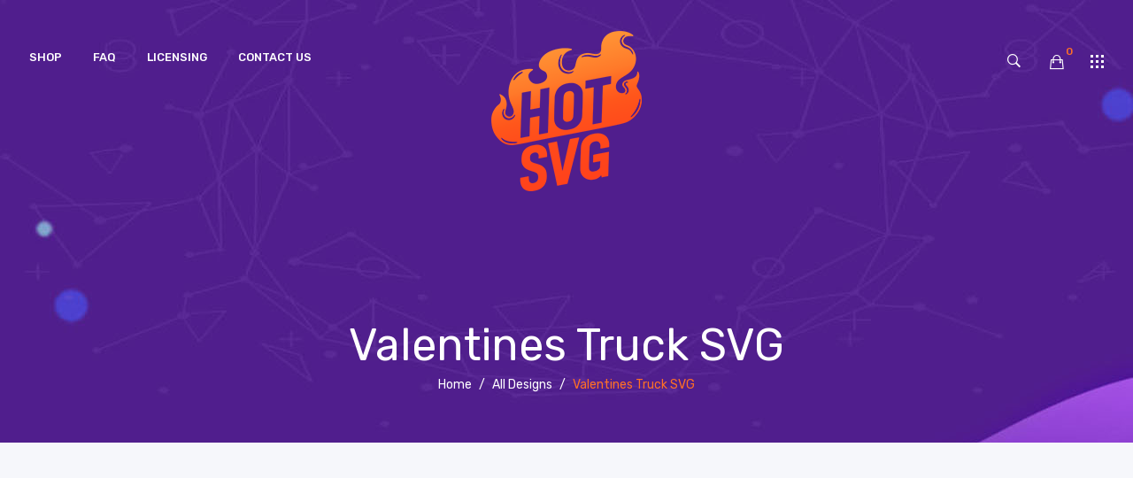

--- FILE ---
content_type: text/html; charset=UTF-8
request_url: https://www.hotsvg.com/product/valentines-truck-svg/
body_size: 19302
content:
<!DOCTYPE html>
<html lang="en-US">
	<head>
				<meta charset="UTF-8" />
		<meta name="viewport" content="width=device-width, initial-scale=1">
		<link rel="profile" href="http://gmpg.org/xfn/11" />
		<link rel="pingback" href="https://www.hotsvg.com/xmlrpc.php" />
		
	<!-- This site is optimized with the Yoast SEO plugin v15.8 - https://yoast.com/wordpress/plugins/seo/ -->
	<title>Valentines Truck SVG | HotSVG.com</title>
	<meta name="robots" content="index, follow, max-snippet:-1, max-image-preview:large, max-video-preview:-1" />
	<link rel="canonical" href="https://www.hotsvg.com/product/valentines-truck-svg/" />
	<meta property="og:locale" content="en_US" />
	<meta property="og:type" content="article" />
	<meta property="og:title" content="Valentines Truck SVG | HotSVG.com" />
	<meta property="og:description" content="👉 With this INSTANT DOWNLOAD you will receive a ZIP folder, which includes: 👌 1 SVG files 👌 1 DXF files 👌 1 PNG files 300ppi with transparent background 👌 1 EPS files Design can be downloaded and cut with any circuit, silhouette, or brother scan and cut. These are" />
	<meta property="og:url" content="https://www.hotsvg.com/product/valentines-truck-svg/" />
	<meta property="og:site_name" content="HotSVG.com" />
	<meta property="article:publisher" content="https://www.facebook.com/HotSVG" />
	<meta property="article:modified_time" content="2021-01-06T17:37:54+00:00" />
	<meta property="og:image" content="https://www.hotsvg.com/wp-content/uploads/2021/01/il_1140xN.2768824642_eoo7.jpg" />
	<meta property="og:image:width" content="1140" />
	<meta property="og:image:height" content="912" />
	<meta name="twitter:card" content="summary_large_image" />
	<meta name="twitter:label1" content="Est. reading time">
	<meta name="twitter:data1" content="1 minute">
	<script type="application/ld+json" class="yoast-schema-graph">{"@context":"https://schema.org","@graph":[{"@type":"WebSite","@id":"https://www.hotsvg.com/#website","url":"https://www.hotsvg.com/","name":"HotSVG.com","description":"Cricut and Silhouette SVG files!","potentialAction":[{"@type":"SearchAction","target":"https://www.hotsvg.com/?s={search_term_string}","query-input":"required name=search_term_string"}],"inLanguage":"en-US"},{"@type":"ImageObject","@id":"https://www.hotsvg.com/product/valentines-truck-svg/#primaryimage","inLanguage":"en-US","url":"https://www.hotsvg.com/wp-content/uploads/2021/01/il_1140xN.2768824642_eoo7.jpg","width":1140,"height":912},{"@type":"WebPage","@id":"https://www.hotsvg.com/product/valentines-truck-svg/#webpage","url":"https://www.hotsvg.com/product/valentines-truck-svg/","name":"Valentines Truck SVG | HotSVG.com","isPartOf":{"@id":"https://www.hotsvg.com/#website"},"primaryImageOfPage":{"@id":"https://www.hotsvg.com/product/valentines-truck-svg/#primaryimage"},"datePublished":"2021-01-06T17:36:29+00:00","dateModified":"2021-01-06T17:37:54+00:00","breadcrumb":{"@id":"https://www.hotsvg.com/product/valentines-truck-svg/#breadcrumb"},"inLanguage":"en-US","potentialAction":[{"@type":"ReadAction","target":["https://www.hotsvg.com/product/valentines-truck-svg/"]}]},{"@type":"BreadcrumbList","@id":"https://www.hotsvg.com/product/valentines-truck-svg/#breadcrumb","itemListElement":[{"@type":"ListItem","position":1,"item":{"@type":"WebPage","@id":"https://www.hotsvg.com/","url":"https://www.hotsvg.com/","name":"Home"}},{"@type":"ListItem","position":2,"item":{"@type":"WebPage","@id":"https://www.hotsvg.com/shop/","url":"https://www.hotsvg.com/shop/","name":"Shop"}},{"@type":"ListItem","position":3,"item":{"@type":"WebPage","@id":"https://www.hotsvg.com/product/valentines-truck-svg/","url":"https://www.hotsvg.com/product/valentines-truck-svg/","name":"Valentines Truck SVG"}}]}]}</script>
	<!-- / Yoast SEO plugin. -->


<link rel='dns-prefetch' href='//www.googletagmanager.com' />
<link rel='dns-prefetch' href='//fonts.googleapis.com' />
<link rel='dns-prefetch' href='//s.w.org' />
<link rel='dns-prefetch' href='//pagead2.googlesyndication.com' />
<link rel='preconnect' href='https://fonts.gstatic.com' crossorigin />
<link rel="alternate" type="application/rss+xml" title="HotSVG.com &raquo; Feed" href="https://www.hotsvg.com/feed/" />
<link rel="alternate" type="application/rss+xml" title="HotSVG.com &raquo; Comments Feed" href="https://www.hotsvg.com/comments/feed/" />
		<script type="text/javascript">
			window._wpemojiSettings = {"baseUrl":"https:\/\/s.w.org\/images\/core\/emoji\/13.0.0\/72x72\/","ext":".png","svgUrl":"https:\/\/s.w.org\/images\/core\/emoji\/13.0.0\/svg\/","svgExt":".svg","source":{"concatemoji":"https:\/\/www.hotsvg.com\/wp-includes\/js\/wp-emoji-release.min.js?ver=5.5.17"}};
			!function(e,a,t){var n,r,o,i=a.createElement("canvas"),p=i.getContext&&i.getContext("2d");function s(e,t){var a=String.fromCharCode;p.clearRect(0,0,i.width,i.height),p.fillText(a.apply(this,e),0,0);e=i.toDataURL();return p.clearRect(0,0,i.width,i.height),p.fillText(a.apply(this,t),0,0),e===i.toDataURL()}function c(e){var t=a.createElement("script");t.src=e,t.defer=t.type="text/javascript",a.getElementsByTagName("head")[0].appendChild(t)}for(o=Array("flag","emoji"),t.supports={everything:!0,everythingExceptFlag:!0},r=0;r<o.length;r++)t.supports[o[r]]=function(e){if(!p||!p.fillText)return!1;switch(p.textBaseline="top",p.font="600 32px Arial",e){case"flag":return s([127987,65039,8205,9895,65039],[127987,65039,8203,9895,65039])?!1:!s([55356,56826,55356,56819],[55356,56826,8203,55356,56819])&&!s([55356,57332,56128,56423,56128,56418,56128,56421,56128,56430,56128,56423,56128,56447],[55356,57332,8203,56128,56423,8203,56128,56418,8203,56128,56421,8203,56128,56430,8203,56128,56423,8203,56128,56447]);case"emoji":return!s([55357,56424,8205,55356,57212],[55357,56424,8203,55356,57212])}return!1}(o[r]),t.supports.everything=t.supports.everything&&t.supports[o[r]],"flag"!==o[r]&&(t.supports.everythingExceptFlag=t.supports.everythingExceptFlag&&t.supports[o[r]]);t.supports.everythingExceptFlag=t.supports.everythingExceptFlag&&!t.supports.flag,t.DOMReady=!1,t.readyCallback=function(){t.DOMReady=!0},t.supports.everything||(n=function(){t.readyCallback()},a.addEventListener?(a.addEventListener("DOMContentLoaded",n,!1),e.addEventListener("load",n,!1)):(e.attachEvent("onload",n),a.attachEvent("onreadystatechange",function(){"complete"===a.readyState&&t.readyCallback()})),(n=t.source||{}).concatemoji?c(n.concatemoji):n.wpemoji&&n.twemoji&&(c(n.twemoji),c(n.wpemoji)))}(window,document,window._wpemojiSettings);
		</script>
		<style type="text/css">
img.wp-smiley,
img.emoji {
	display: inline !important;
	border: none !important;
	box-shadow: none !important;
	height: 1em !important;
	width: 1em !important;
	margin: 0 .07em !important;
	vertical-align: -0.1em !important;
	background: none !important;
	padding: 0 !important;
}
</style>
	<link rel='stylesheet' id='font-awesome-css'  href='https://www.hotsvg.com/wp-content/plugins/load-more-products-for-woocommerce/berocket/assets/css/font-awesome.min.css?ver=5.5.17' type='text/css' media='all' />
<link rel='stylesheet' id='wp-block-library-css'  href='https://www.hotsvg.com/wp-includes/css/dist/block-library/style.min.css?ver=5.5.17' type='text/css' media='all' />
<link rel='stylesheet' id='wc-block-vendors-style-css'  href='https://www.hotsvg.com/wp-content/plugins/woocommerce/packages/woocommerce-blocks/build/vendors-style.css?ver=3.6.0' type='text/css' media='all' />
<link rel='stylesheet' id='wc-block-style-css'  href='https://www.hotsvg.com/wp-content/plugins/woocommerce/packages/woocommerce-blocks/build/style.css?ver=3.6.0' type='text/css' media='all' />
<link rel='stylesheet' id='contact-form-7-css'  href='https://www.hotsvg.com/wp-content/plugins/contact-form-7/includes/css/styles.css?ver=5.3' type='text/css' media='all' />
<link rel='stylesheet' id='somdn-style-css'  href='https://www.hotsvg.com/wp-content/plugins/download-now-for-woocommerce/assets/css/somdn-style.css?ver=5.5.17' type='text/css' media='all' />
<link rel='stylesheet' id='rs-plugin-settings-css'  href='https://www.hotsvg.com/wp-content/plugins/revslider/public/assets/css/rs6.css?ver=6.3.2' type='text/css' media='all' />
<style id='rs-plugin-settings-inline-css' type='text/css'>
#rs-demo-id {}
</style>
<link rel='stylesheet' id='woocommerce-layout-css'  href='https://www.hotsvg.com/wp-content/plugins/woocommerce/assets/css/woocommerce-layout.css?ver=4.7.4' type='text/css' media='all' />
<link rel='stylesheet' id='woocommerce-smallscreen-css'  href='https://www.hotsvg.com/wp-content/plugins/woocommerce/assets/css/woocommerce-smallscreen.css?ver=4.7.4' type='text/css' media='only screen and (max-width: 768px)' />
<link rel='stylesheet' id='woocommerce-general-css'  href='https://www.hotsvg.com/wp-content/plugins/woocommerce/assets/css/woocommerce.css?ver=4.7.4' type='text/css' media='all' />
<style id='woocommerce-inline-inline-css' type='text/css'>
.woocommerce form .form-row .required { visibility: visible; }
</style>
<link rel='stylesheet' id='wcct_public_css-css'  href='https://www.hotsvg.com/wp-content/plugins/finale-woocommerce-sales-countdown-timer-discount/assets/css/wcct_combined.min.css?ver=2.13.0' type='text/css' media='all' />
<link rel='stylesheet' id='slick-style-css'  href='https://www.hotsvg.com/wp-content/plugins/woo-product-gallery-slider/assets/public/css/slick.css?ver=2.0' type='text/css' media='all' />
<link rel='stylesheet' id='slick-theme-css'  href='https://www.hotsvg.com/wp-content/plugins/woo-product-gallery-slider/assets/public/css/slick-theme.css?ver=2.0' type='text/css' media='all' />
<link rel='stylesheet' id='venobox-style-css'  href='https://www.hotsvg.com/wp-content/plugins/woo-product-gallery-slider/assets/public/css/venobox.css?ver=2.0' type='text/css' media='all' />
<style id='venobox-style-inline-css' type='text/css'>

                .wpgs-for .slick-arrow,.wpgs-nav .slick-prev::before, .wpgs-nav .slick-next::before{
                        color: ;
            

                
                }
</style>
<link rel='stylesheet' id='flaticon-wpgs-css'  href='https://www.hotsvg.com/wp-content/plugins/woo-product-gallery-slider/assets/public/css/font/flaticon.css?ver=2.0' type='text/css' media='all' />
<link rel='stylesheet' id='owl-carousel-min-css'  href='https://www.hotsvg.com/wp-content/themes/handart/css/owl.carousel.min.css?ver=2.3.4' type='text/css' media='all' />
<link rel='stylesheet' id='chosen-min-css'  href='https://www.hotsvg.com/wp-content/themes/handart/js/chosen/chosen.min.css?ver=1.3.0' type='text/css' media='all' />
<link rel='stylesheet' id='jquery-fancybox-css'  href='https://www.hotsvg.com/wp-content/themes/handart/js/fancybox/jquery.fancybox.css?ver=2.1.5' type='text/css' media='all' />
<link rel='stylesheet' id='jquery-fancybox-buttons-css'  href='https://www.hotsvg.com/wp-content/themes/handart/js/fancybox/helpers/jquery.fancybox-buttons.css?ver=1.0.5' type='text/css' media='all' />
<link rel='stylesheet' id='jquery-fancybox-thumbs-css'  href='https://www.hotsvg.com/wp-content/themes/handart/js/fancybox/helpers/jquery.fancybox-thumbs.css?ver=1.0.7' type='text/css' media='all' />
<link rel='stylesheet' id='handart-fonts-css'  href='//fonts.googleapis.com/css?family=Rubik%3A400%2C500%2C700&#038;subset=latin%2Clatin-ext' type='text/css' media='all' />
<link rel='stylesheet' id='handart-style-css'  href='https://www.hotsvg.com/wp-content/themes/handart/style.css?ver=5.5.17' type='text/css' media='all' />
<link rel='stylesheet' id='megamenu-css'  href='https://www.hotsvg.com/wp-content/themes/handart/css/megamenu_style.css?ver=2.0.4' type='text/css' media='all' />
<link rel='stylesheet' id='fontawesome-css'  href='https://www.hotsvg.com/wp-content/themes/handart/css/font-awesome.min.css?ver=4.7.0' type='text/css' media='all' />
<link rel='stylesheet' id='ionicons-css'  href='https://www.hotsvg.com/wp-content/themes/handart/css/ionicons.min.css' type='text/css' media='all' />
<link rel='stylesheet' id='bootstrap-css'  href='https://www.hotsvg.com/wp-content/themes/handart/css/bootstrap.min.css?ver=4.1.1' type='text/css' media='all' />
<link rel='stylesheet' id='handart-theme-css'  href='https://www.hotsvg.com/wp-content/themes/handart/css/theme1.css?ver=1.0.0' type='text/css' media='all' />
<link rel='stylesheet' id='handart-custom-css'  href='https://www.hotsvg.com/wp-content/themes/handart/css/opt_css.css?ver=1.0.0' type='text/css' media='all' />
<link rel='stylesheet' id='mm_icomoon-css'  href='https://www.hotsvg.com/wp-content/plugins/mega_main_menu/framework/src/css/icomoon.css?ver=2.2.1' type='text/css' media='all' />
<link rel='stylesheet' id='mmm_mega_main_menu-css'  href='https://www.hotsvg.com/wp-content/plugins/mega_main_menu/src/css/cache.skin.css?ver=1607139128' type='text/css' media='all' />
<link rel="preload" as="style" href="https://fonts.googleapis.com/css?family=Rubik:300,400,500,700,900,300italic,400italic,500italic,700italic,900italic&#038;display=swap&#038;ver=1608447358" /><link rel="stylesheet" href="https://fonts.googleapis.com/css?family=Rubik:300,400,500,700,900,300italic,400italic,500italic,700italic,900italic&#038;display=swap&#038;ver=1608447358" media="print" onload="this.media='all'"><noscript><link rel="stylesheet" href="https://fonts.googleapis.com/css?family=Rubik:300,400,500,700,900,300italic,400italic,500italic,700italic,900italic&#038;display=swap&#038;ver=1608447358" /></noscript><link rel='stylesheet' id='sib-front-css-css'  href='https://www.hotsvg.com/wp-content/plugins/mailin/css/mailin-front.css?ver=5.5.17' type='text/css' media='all' />
<script type='text/javascript' id='jquery-core-js-extra'>
/* <![CDATA[ */
var xlwcty = {"ajax_url":"https:\/\/www.hotsvg.com\/wp-admin\/admin-ajax.php","version":"2.13.0","wc_version":"4.7.4"};
/* ]]> */
</script>
<script type='text/javascript' src='https://www.hotsvg.com/wp-includes/js/jquery/jquery.js?ver=1.12.4-wp' id='jquery-core-js'></script>
<script type='text/javascript' src='https://www.hotsvg.com/wp-content/plugins/revslider/public/assets/js/rbtools.min.js?ver=6.3.2' id='tp-tools-js'></script>
<script type='text/javascript' src='https://www.hotsvg.com/wp-content/plugins/revslider/public/assets/js/rs6.min.js?ver=6.3.2' id='revmin-js'></script>
<script type='text/javascript' src='https://www.hotsvg.com/wp-content/plugins/woocommerce/assets/js/jquery-blockui/jquery.blockUI.min.js?ver=2.70' id='jquery-blockui-js'></script>
<script type='text/javascript' id='wc-add-to-cart-js-extra'>
/* <![CDATA[ */
var wc_add_to_cart_params = {"ajax_url":"\/wp-admin\/admin-ajax.php","wc_ajax_url":"\/?wc-ajax=%%endpoint%%","i18n_view_cart":"View cart","cart_url":"https:\/\/www.hotsvg.com\/cart\/","is_cart":"","cart_redirect_after_add":"no"};
/* ]]> */
</script>
<script type='text/javascript' src='https://www.hotsvg.com/wp-content/plugins/woocommerce/assets/js/frontend/add-to-cart.min.js?ver=4.7.4' id='wc-add-to-cart-js'></script>
<script type='text/javascript' src='https://www.hotsvg.com/wp-content/plugins/js_composer/assets/js/vendors/woocommerce-add-to-cart.js?ver=6.4.2' id='vc_woocommerce-add-to-cart-js-js'></script>

<!-- Google tag (gtag.js) snippet added by Site Kit -->

<!-- Google Analytics snippet added by Site Kit -->
<script type='text/javascript' src='https://www.googletagmanager.com/gtag/js?id=G-VJJZ8HWCJJ' id='google_gtagjs-js' async></script>
<script type='text/javascript' id='google_gtagjs-js-after'>
window.dataLayer = window.dataLayer || [];function gtag(){dataLayer.push(arguments);}
gtag("set","linker",{"domains":["www.hotsvg.com"]});
gtag("js", new Date());
gtag("set", "developer_id.dZTNiMT", true);
gtag("config", "G-VJJZ8HWCJJ");
</script>

<!-- End Google tag (gtag.js) snippet added by Site Kit -->
<script type='text/javascript' id='sib-front-js-js-extra'>
/* <![CDATA[ */
var sibErrMsg = {"invalidMail":"Please fill out valid email address","requiredField":"Please fill out required fields","invalidDateFormat":"Please fill out valid date format","invalidSMSFormat":"Please fill out valid phone number"};
var ajax_sib_front_object = {"ajax_url":"https:\/\/www.hotsvg.com\/wp-admin\/admin-ajax.php","ajax_nonce":"294732c1d7","flag_url":"https:\/\/www.hotsvg.com\/wp-content\/plugins\/mailin\/img\/flags\/"};
/* ]]> */
</script>
<script type='text/javascript' src='https://www.hotsvg.com/wp-content/plugins/mailin/js/mailin-front.js?ver=1607093693' id='sib-front-js-js'></script>
<link rel="https://api.w.org/" href="https://www.hotsvg.com/wp-json/" /><link rel="alternate" type="application/json" href="https://www.hotsvg.com/wp-json/wp/v2/product/2439" /><link rel="EditURI" type="application/rsd+xml" title="RSD" href="https://www.hotsvg.com/xmlrpc.php?rsd" />
<link rel="wlwmanifest" type="application/wlwmanifest+xml" href="https://www.hotsvg.com/wp-includes/wlwmanifest.xml" /> 
<meta name="generator" content="WordPress 5.5.17" />
<meta name="generator" content="WooCommerce 4.7.4" />
<link rel='shortlink' href='https://www.hotsvg.com/?p=2439' />
<link rel="alternate" type="application/json+oembed" href="https://www.hotsvg.com/wp-json/oembed/1.0/embed?url=https%3A%2F%2Fwww.hotsvg.com%2Fproduct%2Fvalentines-truck-svg%2F" />
<link rel="alternate" type="text/xml+oembed" href="https://www.hotsvg.com/wp-json/oembed/1.0/embed?url=https%3A%2F%2Fwww.hotsvg.com%2Fproduct%2Fvalentines-truck-svg%2F&#038;format=xml" />
<meta name="framework" content="Redux 4.1.23" /><meta name="generator" content="Site Kit by Google 1.134.0" /><style></style><style>
                .lmp_load_more_button.br_lmp_button_settings .lmp_button:hover {
                    background-color: #9999ff!important;
                    color: #111111!important;
                }
                .lmp_load_more_button.br_lmp_prev_settings .lmp_button:hover {
                    background-color: #9999ff!important;
                    color: #111111!important;
                }div.product.lazy, .berocket_lgv_additional_data.lazy{opacity:0;}</style><style>.header-container{ background-image:url(https://www.hotsvg.com/wp-content/uploads/2020/12/bg_top_handart_600.jpg)}</style>	<noscript><style>.woocommerce-product-gallery{ opacity: 1 !important; }</style></noscript>
	
<!-- Google AdSense meta tags added by Site Kit -->
<meta name="google-adsense-platform-account" content="ca-host-pub-2644536267352236">
<meta name="google-adsense-platform-domain" content="sitekit.withgoogle.com">
<!-- End Google AdSense meta tags added by Site Kit -->

<!-- Facebook Pixel Code -->
<script type='text/javascript'>
!function(f,b,e,v,n,t,s){if(f.fbq)return;n=f.fbq=function(){n.callMethod?
n.callMethod.apply(n,arguments):n.queue.push(arguments)};if(!f._fbq)f._fbq=n;
n.push=n;n.loaded=!0;n.version='2.0';n.queue=[];t=b.createElement(e);t.async=!0;
t.src=v;s=b.getElementsByTagName(e)[0];s.parentNode.insertBefore(t,s)}(window,
document,'script','https://connect.facebook.net/en_US/fbevents.js');
</script>
<!-- End Facebook Pixel Code -->
<script type='text/javascript'>
  fbq('init', '614452155570546', {}, {
    "agent": "wordpress-5.5.17-2.2.2"
});
</script><script type='text/javascript'>
  fbq('track', 'PageView', []);
</script>
<!-- Facebook Pixel Code -->
<noscript>
<img height="1" width="1" style="display:none" alt="fbpx"
src="https://www.facebook.com/tr?id=614452155570546&ev=PageView&noscript=1" />
</noscript>
<!-- End Facebook Pixel Code -->
<style type="text/css">.recentcomments a{display:inline !important;padding:0 !important;margin:0 !important;}</style><meta name="generator" content="Powered by WPBakery Page Builder - drag and drop page builder for WordPress."/>

<!-- Google AdSense snippet added by Site Kit -->
<script  async src="https://pagead2.googlesyndication.com/pagead/js/adsbygoogle.js?client=ca-pub-8342873414784658&amp;host=ca-host-pub-2644536267352236" crossorigin="anonymous"></script>

<!-- End Google AdSense snippet added by Site Kit -->
<meta name="generator" content="Powered by Slider Revolution 6.3.2 - responsive, Mobile-Friendly Slider Plugin for WordPress with comfortable drag and drop interface." />
<link rel="icon" href="https://www.hotsvg.com/wp-content/uploads/2020/12/fav_500-150x150.png" sizes="32x32" />
<link rel="icon" href="https://www.hotsvg.com/wp-content/uploads/2020/12/fav_500-300x300.png" sizes="192x192" />
<link rel="apple-touch-icon" href="https://www.hotsvg.com/wp-content/uploads/2020/12/fav_500-300x300.png" />
<meta name="msapplication-TileImage" content="https://www.hotsvg.com/wp-content/uploads/2020/12/fav_500-300x300.png" />
<script type="text/javascript">function setREVStartSize(e){
			//window.requestAnimationFrame(function() {				 
				window.RSIW = window.RSIW===undefined ? window.innerWidth : window.RSIW;	
				window.RSIH = window.RSIH===undefined ? window.innerHeight : window.RSIH;	
				try {								
					var pw = document.getElementById(e.c).parentNode.offsetWidth,
						newh;
					pw = pw===0 || isNaN(pw) ? window.RSIW : pw;
					e.tabw = e.tabw===undefined ? 0 : parseInt(e.tabw);
					e.thumbw = e.thumbw===undefined ? 0 : parseInt(e.thumbw);
					e.tabh = e.tabh===undefined ? 0 : parseInt(e.tabh);
					e.thumbh = e.thumbh===undefined ? 0 : parseInt(e.thumbh);
					e.tabhide = e.tabhide===undefined ? 0 : parseInt(e.tabhide);
					e.thumbhide = e.thumbhide===undefined ? 0 : parseInt(e.thumbhide);
					e.mh = e.mh===undefined || e.mh=="" || e.mh==="auto" ? 0 : parseInt(e.mh,0);		
					if(e.layout==="fullscreen" || e.l==="fullscreen") 						
						newh = Math.max(e.mh,window.RSIH);					
					else{					
						e.gw = Array.isArray(e.gw) ? e.gw : [e.gw];
						for (var i in e.rl) if (e.gw[i]===undefined || e.gw[i]===0) e.gw[i] = e.gw[i-1];					
						e.gh = e.el===undefined || e.el==="" || (Array.isArray(e.el) && e.el.length==0)? e.gh : e.el;
						e.gh = Array.isArray(e.gh) ? e.gh : [e.gh];
						for (var i in e.rl) if (e.gh[i]===undefined || e.gh[i]===0) e.gh[i] = e.gh[i-1];
											
						var nl = new Array(e.rl.length),
							ix = 0,						
							sl;					
						e.tabw = e.tabhide>=pw ? 0 : e.tabw;
						e.thumbw = e.thumbhide>=pw ? 0 : e.thumbw;
						e.tabh = e.tabhide>=pw ? 0 : e.tabh;
						e.thumbh = e.thumbhide>=pw ? 0 : e.thumbh;					
						for (var i in e.rl) nl[i] = e.rl[i]<window.RSIW ? 0 : e.rl[i];
						sl = nl[0];									
						for (var i in nl) if (sl>nl[i] && nl[i]>0) { sl = nl[i]; ix=i;}															
						var m = pw>(e.gw[ix]+e.tabw+e.thumbw) ? 1 : (pw-(e.tabw+e.thumbw)) / (e.gw[ix]);					
						newh =  (e.gh[ix] * m) + (e.tabh + e.thumbh);
					}				
					if(window.rs_init_css===undefined) window.rs_init_css = document.head.appendChild(document.createElement("style"));					
					document.getElementById(e.c).height = newh+"px";
					window.rs_init_css.innerHTML += "#"+e.c+"_wrapper { height: "+newh+"px }";				
				} catch(e){
					console.log("Failure at Presize of Slider:" + e)
				}					   
			//});
		  };</script>
		<style type="text/css" id="wp-custom-css">
			/* Hide the additional information tab */
li.additional_information_tab {
    display: none !important;
}
/* Zmiana tła w artykule */
.main-container .single article {
  background: #F6F7FB;
  margin-bottom: 0;
  padding-bottom: 0;
}
/* Ikonka Sale */
.onsale { 
	  display: none !important; 
}
/* Reklamy */
.ads {
	margin-bottom: 10px;
}		</style>
		<style id="handart_opt-dynamic-css" title="dynamic-css" class="redux-options-output">.header-sticky.ontop{background-color:rgba(0,0,0,0.7);}.top-bar{color:#FFFFFF;}.top-bar a{color:#ffffff;}.top-bar a:hover{color:#24bbdb;}.top-bar a:active{color:#24bbdb;}.footer{color:#FFFFFF;}.footer a{color:#ffffff;}.footer a:hover{color:#5dc11f;}.footer a:active{color:#44ef26;}body.error404{background-color:#ffffff;}</style><noscript><style> .wpb_animate_when_almost_visible { opacity: 1; }</style></noscript>	</head>
	<body class="product-template-default single single-product postid-2439 theme-handart woocommerce woocommerce-page woocommerce-no-js wpb-js-composer js-comp-ver-6.4.2 vc_responsive mmm mega_main_menu-2-2-1">
		<div class="wrapper">
		<div class="page-wrapper">
						<div class="header-container header-1  has-mobile-layout ">
				<div class="header">
					<div class="header-content">
																<div class="container">
											<div class="vc_row wpb_row vc_row-fluid"><div class="wpb_column vc_column_container vc_col-sm-4 vc_col-lg-5 vc_col-md-5"><div class="vc_column-inner"><div class="wpb_wrapper">	<div class="main-menu-wrapper">
		<div class=" ">
			<div class="nav-container">
									<div class="logo-sticky"><a href="https://www.hotsvg.com/" title="HotSVG.com" rel="home"><img width="auto" src="https://www.hotsvg.com/wp-content/uploads/2020/12/130_hotsvg_logo_v2.png" alt=" HotSVG.com " /></a></div>
								<div class="horizontal-menu visible-large">
					
<!-- begin "mega_main_menu" -->
<div id="primary" class="mega_main_menu primary primary_style-flat icons-left first-lvl-align-left first-lvl-separator-smooth direction-horizontal fullwidth-disable pushing_content-disable mobile_minimized-enable dropdowns_trigger-hover dropdowns_animation-anim_5 no-search no-woo_cart no-buddypress responsive-enable coercive_styles-disable indefinite_location_mode-disable language_direction-ltr version-2-2-1 logo-desktop logo-sticky logo-mobile mega_main">
	<div class="menu_holder">
	<div class="mmm_fullwidth_container"></div><!-- class="fullwidth_container" -->
		<div class="menu_inner" role="navigation">
			<span class="nav_logo">
				<a class="logo_link" href="https://www.hotsvg.com" title="HotSVG.com">
					<img src="https://www.hotsvg.com/wp-content/plugins/mega_main_menu/framework/src/img/megamain-logo-120x120.png" alt="HotSVG.com" />
				</a>
				<span class="mobile_toggle" data-target="#main_ul-primary" aria-expanded="false" aria-controls="main_ul-primary">
					<span class="mobile_button">
						Menu &nbsp;
						<span class="symbol_menu">&equiv;</span>
						<span class="symbol_cross">&#x2573;</span>
					</span><!-- class="mobile_button" -->
				</span><!-- /class="mobile_toggle" -->
			</span><!-- /class="nav_logo" -->
				<ul id="main_ul-primary" class="mega_main_menu_ul" role="menubar" aria-label="Menu">
<li id="menu-item-1956" class="menu-item menu-item-type-custom menu-item-object-custom first menu-item-1956 default_dropdown default_style drop_to_right submenu_default_width columns1">
	<a href="https://www.hotsvg.com/product-category/all/" class="item_link  disable_icon" role="menuitem" tabindex="0">
		<i class=""></i> 
		<span class="link_content">
			<span class="link_text">
				Shop
			</span><!-- /.link_text -->
		</span><!-- /.link_content -->
	</a><!-- /.item_link -->
</li>
<li id="menu-item-1957" class="menu-item menu-item-type-post_type menu-item-object-page menu-item-1957 default_dropdown default_style drop_to_right submenu_default_width columns1">
	<a href="https://www.hotsvg.com/faq/" class="item_link  disable_icon" role="menuitem" tabindex="0">
		<i class=""></i> 
		<span class="link_content">
			<span class="link_text">
				FAQ
			</span><!-- /.link_text -->
		</span><!-- /.link_content -->
	</a><!-- /.item_link -->
</li>
<li id="menu-item-1958" class="menu-item menu-item-type-post_type menu-item-object-page menu-item-1958 default_dropdown default_style drop_to_right submenu_default_width columns1">
	<a href="https://www.hotsvg.com/licensing/" class="item_link  disable_icon" role="menuitem" tabindex="0">
		<i class=""></i> 
		<span class="link_content">
			<span class="link_text">
				Licensing
			</span><!-- /.link_text -->
		</span><!-- /.link_content -->
	</a><!-- /.item_link -->
</li>
<li id="menu-item-1628" class="menu-item menu-item-type-post_type menu-item-object-page last menu-item-1628 default_dropdown default_style drop_to_right submenu_default_width columns1">
	<a href="https://www.hotsvg.com/contact/" class="item_link  disable_icon" role="menuitem" tabindex="0">
		<i class=""></i> 
		<span class="link_content">
			<span class="link_text">
				Contact Us
			</span><!-- /.link_text -->
		</span><!-- /.link_content -->
	</a><!-- /.item_link -->
</li></ul>
		</div><!-- /class="menu_inner" -->
	</div><!-- /class="menu_holder" -->
</div><!-- /id="mega_main_menu_first" -->				</div> 
			</div> 
		</div>
	</div>	
	</div></div></div><div class="wpb_column vc_column_container vc_col-sm-4 vc_col-lg-2 vc_col-md-2"><div class="vc_column-inner"><div class="wpb_wrapper"><div class="logo"><a href="https://www.hotsvg.com/" title="HotSVG.com" rel="home"><img width="auto" src="https://www.hotsvg.com/wp-content/uploads/2020/12/170_hotsvg_logo_v2.png" alt="HotSVG.com" /></a></div></div></div></div><div class="header-nav wpb_column vc_column_container vc_col-sm-4 vc_col-lg-5 vc_col-md-5"><div class="vc_column-inner"><div class="wpb_wrapper">		<div class="header-search">
			<div class="search-dropdown">
				<div class="widget woocommerce widget_product_search"><h2 class="widgettitle">Search</h2><form role="search" method="get" class="searchform productsearchform" action="https://www.hotsvg.com/"><div class="form-input"><input type="text" placeholder="Search product..." name="s" class="ws"/><button class="button-search searchsubmit productsearchsubmit" type="submit">Search</button><input type="hidden" name="post_type" value="product" /></div></form></div>			</div>
		</div>
	<div class="widget woocommerce widget_shopping_cart"><h2 class="widgettitle">Cart</h2><div class="widget_shopping_cart_content"></div></div><div  class="vc_wp_custommenu wpb_content_element"><div class="widget widget_nav_menu"><h2 class="widgettitle">Setting</h2><div class="menu-setting-menu-container"><ul id="menu-setting-menu" class="menu"><li id="menu-item-1960" class="menu-item menu-item-type-custom menu-item-object-custom first menu-item-1960"><a href="https://www.hotsvg.com/product-category/all/">Shop</a></li>
<li id="menu-item-1577" class="menu-item menu-item-type-custom menu-item-object-custom menu-item-1577"><a href="https://www.hotsvg.com/my-account/orders/">Orders</a></li>
<li id="menu-item-1578" class="menu-item menu-item-type-custom menu-item-object-custom menu-item-1578"><a href="https://www.hotsvg.com/my-account/downloads/">Downloads</a></li>
<li id="menu-item-1580" class="menu-item menu-item-type-custom menu-item-object-custom last menu-item-1580"><a href="https://www.hotsvg.com/my-account/edit-account/">Account details</a></li>
<li id="menu-item-1582" class="menu-item menu-item-type-custom menu-item-object-custom menu-item-1582"><a href="https://www.hotsvg.com/my-account/lost-password/">Lost password</a></li>
</ul></div></div></div></div></div></div></div>
										</div>
																				<div class="header-mobile">
												<div class="container">
													<div class="vc_row wpb_row vc_row-fluid"><div class="sidebar-container wpb_column vc_column_container vc_col-sm-4 vc_col-xs-4"><div class="vc_column-inner"><div class="wpb_wrapper"><div class="vc_row wpb_row vc_inner vc_row-fluid"><div class="wpb_column vc_column_container vc_col-sm-12"><div class="vc_column-inner"><div class="wpb_wrapper"><div class="vc_btn3-container  open-sidebar vc_btn3-inline" ><button class="vc_general vc_btn3 vc_btn3-size-md vc_btn3-shape-rounded vc_btn3-style-modern vc_btn3-color-grey">Open</button></div></div></div></div><div class="sidebar-mobile wpb_column vc_column_container vc_col-sm-12"><div class="vc_column-inner"><div class="wpb_wrapper"><div class="vc_btn3-container  close-sidebar vc_btn3-inline" ><button class="vc_general vc_btn3 vc_btn3-size-md vc_btn3-shape-rounded vc_btn3-style-modern vc_btn3-color-grey">Close</button></div>  		<div class="header-search">
	  		<div class="search-without-dropdown">
		  		<div class="categories-container">
		  			<div class="cate-toggler-wrapper"><div class="cate-toggler"><span class="cate-text">All Categories</span></div></div>
		  			<div class="widget woocommerce widget_product_categories"><h2 class="widgettitle">All Categories</h2><ul class="product-categories"><li class="cat-item cat-item-104"><a href="https://www.hotsvg.com/product-category/free-svg/">Free SVG</a></li>
<li class="cat-item cat-item-102"><a href="https://www.hotsvg.com/product-category/all-bundles/">All Bundles</a></li>
<li class="cat-item cat-item-78 current-cat"><a href="https://www.hotsvg.com/product-category/all/">All Designs</a></li>
<li class="cat-item cat-item-85"><a href="https://www.hotsvg.com/product-category/autism/">Autism</a></li>
<li class="cat-item cat-item-90"><a href="https://www.hotsvg.com/product-category/birthday/">Birthday</a></li>
<li class="cat-item cat-item-84"><a href="https://www.hotsvg.com/product-category/breast-cancer/">Breast Cancer</a></li>
<li class="cat-item cat-item-86"><a href="https://www.hotsvg.com/product-category/camping-outdoors/">Camping / Outdoors</a></li>
<li class="cat-item cat-item-87"><a href="https://www.hotsvg.com/product-category/christian/">Christian</a></li>
<li class="cat-item cat-item-97"><a href="https://www.hotsvg.com/product-category/donald-trump/">Donald Trump</a></li>
<li class="cat-item cat-item-100"><a href="https://www.hotsvg.com/product-category/easter-spring/">Easter / Spring</a></li>
<li class="cat-item cat-item-83"><a href="https://www.hotsvg.com/product-category/fall-autumn-halloween/">Fall / Autumn/ Halloween</a></li>
<li class="cat-item cat-item-91"><a href="https://www.hotsvg.com/product-category/fishing/">Fishing</a></li>
<li class="cat-item cat-item-92"><a href="https://www.hotsvg.com/product-category/flowers-ornaments/">Flowers / Ornaments</a></li>
<li class="cat-item cat-item-93"><a href="https://www.hotsvg.com/product-category/home-kitchen-bathroom/">Home / Kitchen/ Bathroom</a></li>
<li class="cat-item cat-item-94"><a href="https://www.hotsvg.com/product-category/mom-kids-family/">Mom / Kids / Family</a></li>
<li class="cat-item cat-item-99"><a href="https://www.hotsvg.com/product-category/others-svg/">Others SVG</a></li>
<li class="cat-item cat-item-95"><a href="https://www.hotsvg.com/product-category/patriotic/">Patriotic</a></li>
<li class="cat-item cat-item-96"><a href="https://www.hotsvg.com/product-category/pets-animals/">Pets / Animals</a></li>
<li class="cat-item cat-item-98"><a href="https://www.hotsvg.com/product-category/quotes/">Quotes</a></li>
<li class="cat-item cat-item-101"><a href="https://www.hotsvg.com/product-category/summer/">Summer</a></li>
<li class="cat-item cat-item-103"><a href="https://www.hotsvg.com/product-category/st-patricks-day/">St. Patrick’s Day</a></li>
<li class="cat-item cat-item-89"><a href="https://www.hotsvg.com/product-category/valentines-day/">Valentine's Day</a></li>
<li class="cat-item cat-item-88"><a href="https://www.hotsvg.com/product-category/wine/">Wine</a></li>
<li class="cat-item cat-item-81"><a href="https://www.hotsvg.com/product-category/winter-christmas/">Winter / Christmas</a></li>
</ul></div>		  		</div> 
		   		<div class="widget woocommerce widget_product_search"><h2 class="widgettitle">Search</h2><form role="search" method="get" class="searchform productsearchform" action="https://www.hotsvg.com/"><div class="form-input"><input type="text" placeholder="Search product..." name="s" class="ws"/><button class="button-search searchsubmit productsearchsubmit" type="submit">Search</button><input type="hidden" name="post_type" value="product" /></div></form></div>	  		</div>
  		</div>
			<div class="visible-small mobile-menu"> 
			<div class="mbmenu-toggler">Menu<span class="mbmenu-icon"><i class="fa fa-bars"></i></span></div>
			<div class="clearfix"></div>
			<div class="mobile-menu-container"><ul id="menu-mobile-menu" class="nav-menu"><li id="menu-item-1600" class="menu-item menu-item-type-custom menu-item-object-custom menu-item-1600"><a href="https://www.hotsvg.com/my-account/orders/">Orders</a></li>
<li id="menu-item-1601" class="menu-item menu-item-type-custom menu-item-object-custom menu-item-1601"><a href="https://www.hotsvg.com/my-account/downloads/">Downloads</a></li>
<li id="menu-item-1603" class="menu-item menu-item-type-custom menu-item-object-custom menu-item-1603"><a href="https://www.hotsvg.com/my-account/edit-account/">Account details</a></li>
<li id="menu-item-1605" class="menu-item menu-item-type-custom menu-item-object-custom last menu-item-1605"><a href="https://www.hotsvg.com/my-account/lost-password/">Lost password</a></li>
<li id="menu-item-" class="first menu-item-"><a></a></li>
</ul></div>		</div>
	<div  class="vc_wp_custommenu wpb_content_element"></div></div></div></div></div></div></div></div><div class="logo-container wpb_column vc_column_container vc_col-sm-4 vc_col-xs-4"><div class="vc_column-inner"><div class="wpb_wrapper"><div class="logo"><a href="https://www.hotsvg.com/" title="HotSVG.com" rel="home"><img width="80" src="https://www.hotsvg.com/wp-content/uploads/2020/12/130_hotsvg_logo_v2.png" alt="HotSVG.com" /></a></div></div></div></div><div class="cart-container wpb_column vc_column_container vc_col-sm-4 vc_col-xs-4"><div class="vc_column-inner"><div class="wpb_wrapper"><div class="widget woocommerce widget_shopping_cart"><h2 class="widgettitle">Cart</h2><div class="widget_shopping_cart_content"></div></div></div></div></div></div><div class="vc_row wpb_row vc_row-fluid"><div class="wpb_column vc_column_container vc_col-sm-12"><div class="vc_column-inner"><div class="wpb_wrapper"></div></div></div></div>
												</div>
											</div>
															</div>
				</div>
				<div class="clearfix"></div>
			</div><div class="main-container">
	<div class="breadcrumb-container">
		<div class="container">
							<header class="entry-header shop-title">
					<h2 class="entry-title">Valentines Truck SVG</h2>
				</header>
							<nav class="woocommerce-breadcrumb">								<a href="https://www.hotsvg.com">Home</a>									<span class="separator">/</span>										<a href="https://www.hotsvg.com/product-category/all/">All Designs</a>									<span class="separator">/</span>										Valentines Truck SVG								</nav>		</div>
	</div>
	<div class="container">
			</div>
	<div class="product-page">
		<div class="product-view">
							<div class="container">
	
<div class="ads">
	<script async src="https://pagead2.googlesyndication.com/pagead/js/adsbygoogle.js"></script>
<!-- HotSVG - Top Header -->
<ins class="adsbygoogle"
     style="display:block"
     data-ad-client="ca-pub-8342873414784658"
     data-ad-slot="8574225488"
     data-ad-format="auto"
     data-full-width-responsive="true"></ins>
<script>
     (adsbygoogle = window.adsbygoogle || []).push({});
</script>
	</div>
	
	<div class="woocommerce-notices-wrapper"></div></div>
<div id="product-2439" class="product type-product post-2439 status-publish first instock product_cat-all product_cat-valentines-day has-post-thumbnail sold-individually shipping-taxable purchasable product-type-variable has-default-attributes">
	<div class="container">
		<div class="row">
			<div class="page-content col-12  product-content-wrapper ">
				<div class="product-content">
					<div class="row">
						<div class="col-12 col-lg-6 col-xl-6">
							<div class="single-product-image nothumb slider">
								
<div class="wpgs wpgs--with-images images">

		<div class="wpgs-for"><div class="woocommerce-product-gallery__image single-product-main-image"><a class="venobox"  title="il_1140xN.2768824642_eoo7" data-gall="wpgs-lightbox" href="https://www.hotsvg.com/wp-content/uploads/2021/01/il_1140xN.2768824642_eoo7.jpg" ><img width="600" height="480" src="https://www.hotsvg.com/wp-content/uploads/2021/01/il_1140xN.2768824642_eoo7-600x480.jpg" class="attachment-shop_single size-shop_single wp-post-image" alt="Valentines Truck SVG" loading="lazy" srcset="https://www.hotsvg.com/wp-content/uploads/2021/01/il_1140xN.2768824642_eoo7-600x480.jpg 600w, https://www.hotsvg.com/wp-content/uploads/2021/01/il_1140xN.2768824642_eoo7-375x300.jpg 375w, https://www.hotsvg.com/wp-content/uploads/2021/01/il_1140xN.2768824642_eoo7-1024x819.jpg 1024w, https://www.hotsvg.com/wp-content/uploads/2021/01/il_1140xN.2768824642_eoo7-150x120.jpg 150w, https://www.hotsvg.com/wp-content/uploads/2021/01/il_1140xN.2768824642_eoo7-768x614.jpg 768w, https://www.hotsvg.com/wp-content/uploads/2021/01/il_1140xN.2768824642_eoo7-925x740.jpg 925w, https://www.hotsvg.com/wp-content/uploads/2021/01/il_1140xN.2768824642_eoo7-400x320.jpg 400w, https://www.hotsvg.com/wp-content/uploads/2021/01/il_1140xN.2768824642_eoo7-188x150.jpg 188w, https://www.hotsvg.com/wp-content/uploads/2021/01/il_1140xN.2768824642_eoo7.jpg 1140w" sizes="(max-width: 600px) 100vw, 600px" title="Valentines Truck SVG" /></a></div> </div>
</div>

										</div>
							
						</div>
						<div class="col-12 col-lg-6 col-xl-6">
							<div class="summary entry-summary single-product-info">
								<h1 class="product_title entry-title">Valentines Truck SVG</h1><p class="price"><span class="woofrom"></span><span class="woocommerce-Price-amount amount"><bdi><span class="woocommerce-Price-currencySymbol">&#36;</span>0.95</bdi></span></p>

<form class="variations_form cart" action="https://www.hotsvg.com/product/valentines-truck-svg/" method="post" enctype='multipart/form-data' data-product_id="2439" data-product_variations="[{&quot;attributes&quot;:{&quot;attribute_pa_license&quot;:&quot;personal-license&quot;},&quot;availability_html&quot;:&quot;&quot;,&quot;backorders_allowed&quot;:false,&quot;dimensions&quot;:{&quot;length&quot;:&quot;&quot;,&quot;width&quot;:&quot;&quot;,&quot;height&quot;:&quot;&quot;},&quot;dimensions_html&quot;:&quot;N\/A&quot;,&quot;display_price&quot;:0.95,&quot;display_regular_price&quot;:0.95,&quot;image&quot;:{&quot;title&quot;:&quot;il_1140xN.2768824642_eoo7&quot;,&quot;caption&quot;:&quot;&quot;,&quot;url&quot;:&quot;https:\/\/www.hotsvg.com\/wp-content\/uploads\/2021\/01\/il_1140xN.2768824642_eoo7.jpg&quot;,&quot;alt&quot;:&quot;&quot;,&quot;src&quot;:&quot;https:\/\/www.hotsvg.com\/wp-content\/uploads\/2021\/01\/il_1140xN.2768824642_eoo7-600x480.jpg&quot;,&quot;srcset&quot;:&quot;https:\/\/www.hotsvg.com\/wp-content\/uploads\/2021\/01\/il_1140xN.2768824642_eoo7-600x480.jpg 600w, https:\/\/www.hotsvg.com\/wp-content\/uploads\/2021\/01\/il_1140xN.2768824642_eoo7-375x300.jpg 375w, https:\/\/www.hotsvg.com\/wp-content\/uploads\/2021\/01\/il_1140xN.2768824642_eoo7-1024x819.jpg 1024w, https:\/\/www.hotsvg.com\/wp-content\/uploads\/2021\/01\/il_1140xN.2768824642_eoo7-150x120.jpg 150w, https:\/\/www.hotsvg.com\/wp-content\/uploads\/2021\/01\/il_1140xN.2768824642_eoo7-768x614.jpg 768w, https:\/\/www.hotsvg.com\/wp-content\/uploads\/2021\/01\/il_1140xN.2768824642_eoo7-925x740.jpg 925w, https:\/\/www.hotsvg.com\/wp-content\/uploads\/2021\/01\/il_1140xN.2768824642_eoo7-400x320.jpg 400w, https:\/\/www.hotsvg.com\/wp-content\/uploads\/2021\/01\/il_1140xN.2768824642_eoo7-188x150.jpg 188w, https:\/\/www.hotsvg.com\/wp-content\/uploads\/2021\/01\/il_1140xN.2768824642_eoo7.jpg 1140w&quot;,&quot;sizes&quot;:&quot;(max-width: 600px) 100vw, 600px&quot;,&quot;full_src&quot;:&quot;https:\/\/www.hotsvg.com\/wp-content\/uploads\/2021\/01\/il_1140xN.2768824642_eoo7.jpg&quot;,&quot;full_src_w&quot;:1140,&quot;full_src_h&quot;:912,&quot;gallery_thumbnail_src&quot;:&quot;https:\/\/www.hotsvg.com\/wp-content\/uploads\/2021\/01\/il_1140xN.2768824642_eoo7.jpg&quot;,&quot;gallery_thumbnail_src_w&quot;:188,&quot;gallery_thumbnail_src_h&quot;:150,&quot;thumb_src&quot;:&quot;https:\/\/www.hotsvg.com\/wp-content\/uploads\/2021\/01\/il_1140xN.2768824642_eoo7-400x320.jpg&quot;,&quot;thumb_src_w&quot;:400,&quot;thumb_src_h&quot;:320,&quot;src_w&quot;:600,&quot;src_h&quot;:480},&quot;image_id&quot;:2442,&quot;is_downloadable&quot;:true,&quot;is_in_stock&quot;:true,&quot;is_purchasable&quot;:true,&quot;is_sold_individually&quot;:&quot;yes&quot;,&quot;is_virtual&quot;:true,&quot;max_qty&quot;:1,&quot;min_qty&quot;:1,&quot;price_html&quot;:&quot;&lt;span class=\&quot;price\&quot;&gt;&lt;span class=\&quot;woocommerce-Price-amount amount\&quot;&gt;&lt;bdi&gt;&lt;span class=\&quot;woocommerce-Price-currencySymbol\&quot;&gt;&amp;#36;&lt;\/span&gt;0.95&lt;\/bdi&gt;&lt;\/span&gt;&lt;\/span&gt;&quot;,&quot;sku&quot;:&quot;&quot;,&quot;variation_description&quot;:&quot;&quot;,&quot;variation_id&quot;:2440,&quot;variation_is_active&quot;:true,&quot;variation_is_visible&quot;:true,&quot;weight&quot;:&quot;&quot;,&quot;weight_html&quot;:&quot;N\/A&quot;},{&quot;attributes&quot;:{&quot;attribute_pa_license&quot;:&quot;commercial-license&quot;},&quot;availability_html&quot;:&quot;&quot;,&quot;backorders_allowed&quot;:false,&quot;dimensions&quot;:{&quot;length&quot;:&quot;&quot;,&quot;width&quot;:&quot;&quot;,&quot;height&quot;:&quot;&quot;},&quot;dimensions_html&quot;:&quot;N\/A&quot;,&quot;display_price&quot;:1.95,&quot;display_regular_price&quot;:1.95,&quot;image&quot;:{&quot;title&quot;:&quot;il_1140xN.2768824642_eoo7&quot;,&quot;caption&quot;:&quot;&quot;,&quot;url&quot;:&quot;https:\/\/www.hotsvg.com\/wp-content\/uploads\/2021\/01\/il_1140xN.2768824642_eoo7.jpg&quot;,&quot;alt&quot;:&quot;&quot;,&quot;src&quot;:&quot;https:\/\/www.hotsvg.com\/wp-content\/uploads\/2021\/01\/il_1140xN.2768824642_eoo7-600x480.jpg&quot;,&quot;srcset&quot;:&quot;https:\/\/www.hotsvg.com\/wp-content\/uploads\/2021\/01\/il_1140xN.2768824642_eoo7-600x480.jpg 600w, https:\/\/www.hotsvg.com\/wp-content\/uploads\/2021\/01\/il_1140xN.2768824642_eoo7-375x300.jpg 375w, https:\/\/www.hotsvg.com\/wp-content\/uploads\/2021\/01\/il_1140xN.2768824642_eoo7-1024x819.jpg 1024w, https:\/\/www.hotsvg.com\/wp-content\/uploads\/2021\/01\/il_1140xN.2768824642_eoo7-150x120.jpg 150w, https:\/\/www.hotsvg.com\/wp-content\/uploads\/2021\/01\/il_1140xN.2768824642_eoo7-768x614.jpg 768w, https:\/\/www.hotsvg.com\/wp-content\/uploads\/2021\/01\/il_1140xN.2768824642_eoo7-925x740.jpg 925w, https:\/\/www.hotsvg.com\/wp-content\/uploads\/2021\/01\/il_1140xN.2768824642_eoo7-400x320.jpg 400w, https:\/\/www.hotsvg.com\/wp-content\/uploads\/2021\/01\/il_1140xN.2768824642_eoo7-188x150.jpg 188w, https:\/\/www.hotsvg.com\/wp-content\/uploads\/2021\/01\/il_1140xN.2768824642_eoo7.jpg 1140w&quot;,&quot;sizes&quot;:&quot;(max-width: 600px) 100vw, 600px&quot;,&quot;full_src&quot;:&quot;https:\/\/www.hotsvg.com\/wp-content\/uploads\/2021\/01\/il_1140xN.2768824642_eoo7.jpg&quot;,&quot;full_src_w&quot;:1140,&quot;full_src_h&quot;:912,&quot;gallery_thumbnail_src&quot;:&quot;https:\/\/www.hotsvg.com\/wp-content\/uploads\/2021\/01\/il_1140xN.2768824642_eoo7.jpg&quot;,&quot;gallery_thumbnail_src_w&quot;:188,&quot;gallery_thumbnail_src_h&quot;:150,&quot;thumb_src&quot;:&quot;https:\/\/www.hotsvg.com\/wp-content\/uploads\/2021\/01\/il_1140xN.2768824642_eoo7-400x320.jpg&quot;,&quot;thumb_src_w&quot;:400,&quot;thumb_src_h&quot;:320,&quot;src_w&quot;:600,&quot;src_h&quot;:480},&quot;image_id&quot;:2442,&quot;is_downloadable&quot;:true,&quot;is_in_stock&quot;:true,&quot;is_purchasable&quot;:true,&quot;is_sold_individually&quot;:&quot;yes&quot;,&quot;is_virtual&quot;:true,&quot;max_qty&quot;:1,&quot;min_qty&quot;:1,&quot;price_html&quot;:&quot;&lt;span class=\&quot;price\&quot;&gt;&lt;span class=\&quot;woocommerce-Price-amount amount\&quot;&gt;&lt;bdi&gt;&lt;span class=\&quot;woocommerce-Price-currencySymbol\&quot;&gt;&amp;#36;&lt;\/span&gt;1.95&lt;\/bdi&gt;&lt;\/span&gt;&lt;\/span&gt;&quot;,&quot;sku&quot;:&quot;&quot;,&quot;variation_description&quot;:&quot;&quot;,&quot;variation_id&quot;:2441,&quot;variation_is_active&quot;:true,&quot;variation_is_visible&quot;:true,&quot;weight&quot;:&quot;&quot;,&quot;weight_html&quot;:&quot;N\/A&quot;}]">
	
			<table class="variations" cellspacing="0">
			<tbody>
									<tr>
						<td class="label"><label for="pa_license">License</label></td>
						<td class="value">
							<select id="pa_license" class="" name="attribute_pa_license" data-attribute_name="attribute_pa_license" data-show_option_none="yes"><option value="">Choose an option</option><option value="personal-license"  selected='selected'>Personal License</option><option value="commercial-license" >Commercial License</option></select><a class="reset_variations" href="#">Clear</a>						</td>
					</tr>
							</tbody>
		</table>

		<div class="single_variation_wrap">
			<div class="woocommerce-variation single_variation"></div><div class="woocommerce-variation-add-to-cart variations_button">
	
		<div class="quantity hidden">
		<input type="hidden" id="quantity_69718e039ec6f" class="qty" name="quantity" value="1" />
	</div>
	
	<button type="submit" class="single_add_to_cart_button button alt">Add to cart</button>

	
	<input type="hidden" name="add-to-cart" value="2439" />
	<input type="hidden" name="product_id" value="2439" />
	<input type="hidden" name="variation_id" class="variation_id" value="0" />
</div>
		</div>
	
	</form>

<div class="product_meta">

	
	
		<span class="sku_wrapper">SKU: <span class="sku">N/A</span></span>

	
	<span class="posted_in">Categories: <a href="https://www.hotsvg.com/product-category/all/" rel="tag">All Designs</a>, <a href="https://www.hotsvg.com/product-category/valentines-day/" rel="tag">Valentine's Day</a></span>
	
	
</div>
										</div><!-- .summary -->
						</div>
					</div>
				</div>
				<div class="product-more-details">
					
	<div class="woocommerce-tabs wc-tabs-wrapper">
		<ul class="tabs wc-tabs" role="tablist">
							<li class="description_tab" id="tab-title-description" role="tab" aria-controls="tab-description">
					<a href="#tab-description">
						Description					</a>
				</li>
							<li class="additional_information_tab" id="tab-title-additional_information" role="tab" aria-controls="tab-additional_information">
					<a href="#tab-additional_information">
						Additional information					</a>
				</li>
							<li class="license_tab" id="tab-title-license" role="tab" aria-controls="tab-license">
					<a href="#tab-license">
						License					</a>
				</li>
					</ul>
					<div class="woocommerce-Tabs-panel woocommerce-Tabs-panel--description panel entry-content wc-tab" id="tab-description" role="tabpanel" aria-labelledby="tab-title-description">
				
	<h2>Description</h2>

<p>👉 With this INSTANT DOWNLOAD you will receive a ZIP folder,<br />
which includes:</p>
<p>👌 1 SVG files<br />
👌 1 DXF files<br />
👌 1 PNG files 300ppi with transparent background<br />
👌 1 EPS files</p>
<p>Design can be downloaded and cut with any circuit, silhouette, or brother scan and cut.<br />
These are perfect for making shirts, mugs, signs, or any other decor with vinyl, sublimation, or printed transfers.</p>
<p>👉 The illustrations you will receive will be provided is much<br />
higher quality than what you see in preview images.</p>
<p>These files can be used with:</p>
<p>&#8211; Design Space (Cricut)<br />
&#8211; Silhouette Studio (Cameo 1, 2 and 3)<br />
&#8211; Inkscape<br />
&#8211; Corel Draw<br />
&#8211; Adobe Illustrator<br />
&#8211; Sure Cuts A Lot (SCAL)</p>
<p>&lt;&lt;&lt; SHOPPING POLICIES &gt;&gt;&gt;<br />
These designs are for personal or commercial use.</p>
			</div>
					<div class="woocommerce-Tabs-panel woocommerce-Tabs-panel--additional_information panel entry-content wc-tab" id="tab-additional_information" role="tabpanel" aria-labelledby="tab-title-additional_information">
				
	<h2>Additional information</h2>

<table class="woocommerce-product-attributes shop_attributes">
			<tr class="woocommerce-product-attributes-item woocommerce-product-attributes-item--attribute_pa_license">
			<th class="woocommerce-product-attributes-item__label">License</th>
			<td class="woocommerce-product-attributes-item__value"><p>Personal License, Commercial License</p>
</td>
		</tr>
	</table>
			</div>
					<div class="woocommerce-Tabs-panel woocommerce-Tabs-panel--license panel entry-content wc-tab" id="tab-license" role="tabpanel" aria-labelledby="tab-title-license">
				<h2 class="yikes-custom-woo-tab-title yikes-custom-woo-tab-title-license">License</h2><p><strong>Personal License:</strong></p>
<ul>
<li>Solely for personal use, non-commercial and non-profit purposes only.</li>
<li><span class="VIiyi" lang="en"><span class="JLqJ4b ChMk0b" data-language-for-alternatives="en" data-language-to-translate-into="pl" data-phrase-index="0">You can edit colors, text, add/remove layers etc.<br />
</span></span></li>
<li>Generally, any use of the Items in a manner that has no potential monetary gain or in exchange for any valuable considerations shall be deemed as personal use.</li>
</ul>
<p>Examples of usage: Creation of wedding invitations, customizing at-shirt, personalising of christmas cards for Your family and friends etc.</p>
<hr />
<p><strong>Commercial License:</strong></p>
<ul>
<li>Generally, any use of the Items for any commercial purposes (including, gaining monetary or valuable considerations) or otherwise other than personal use will be deemed as commercial use.</li>
<li>Files can be uploaded to any Print-On-Demand website.</li>
<li>The files can be used in part or in whole for your personal and commercial projects.</li>
<li>The files can be modified, re-sized, subtracted, and added.</li>
<li>Digital use of the files is strictly prohibited.</li>
<li>Digital reselling, sharing, redistributing of the files is NOT allowed.</li>
<li>Files cannot be shared, copied, resold, distributed in their original format in any way.</li>
</ul>
<p>Examples of usage: Creation and selling wedding invitations, customizing and selling<span class="VIiyi" lang="en"><span class="JLqJ4b ChMk0b" data-language-for-alternatives="en" data-language-to-translate-into="pl" data-phrase-index="0"> t-shirts, mugs etc.</span></span> <span class="VIiyi" lang="en"><span class="JLqJ4b ChMk0b" data-language-for-alternatives="en" data-language-to-translate-into="pl" data-phrase-index="0">Generally, you can use and selling our designs on all physical products</span></span>.</p>
			</div>
		
			</div>

					<meta itemprop="url" content="https://www.hotsvg.com/product/valentines-truck-svg/" />
				</div>
			</div>
				
		</div>
		            		<div class="heading-title style1 ">
<h3>You may also like</h3>			
		</div>
		<div class="vc_row wpb_row vc_row-fluid"><div class="wpb_column vc_column_container vc_col-sm-12"><div class="vc_column-inner"><div class="wpb_wrapper"><div class="category_products product-grid"><div class="woocommerce columns-4 "><div class="shop-products row products grid-view sidebar"><div class="group"><div class=" item-col col-12 col-full-hd col-md-3 post-4865 product type-product status-publish has-post-thumbnail product_cat-all-bundles product_cat-all product_cat-easter-spring first instock sold-individually shipping-taxable purchasable product-type-variable has-default-attributes">
	<div class="product-wrapper gridview">
		<div class="list-col4">
			<div class="product-image">
				<a href="https://www.hotsvg.com/product/easter-svg-bundle/" class="woocommerce-LoopProduct-link woocommerce-loop-product__link">				<img width="400" height="320" src="https://www.hotsvg.com/wp-content/uploads/2021/01/Easter-SVG-Bundle-400x320.jpg" class="primary_image" alt="Easter SVG Bundle" />								<!-- end sale label -->
				</a>                <div>
				    <button type="button" class="cccp">SVG</button>
					<button type="button" class="cccp">PNG</button>
					<button type="button" class="cccp">EPS</button>
					<button type="button" class="cccp">DXF</button>
				</div>
		</div></div>
		<div class="list-col8">
			<div class="product-name">
				<h2 class="woocommerce-loop-product__title">Easter SVG Bundle</h2>				<a href="https://www.hotsvg.com/product/easter-svg-bundle/">Easter SVG Bundle</a>
			</div>
							<div class="price-box">
					<div class="price-box-inner">
						<span class="woofrom"></span><span class="woocommerce-Price-amount amount"><bdi><span class="woocommerce-Price-currencySymbol">&#36;</span>2.95</bdi></span>					</div>
				</div>
						<!-- end price -->
		</div>
	</div>
	<div class="product-wrapper listview">
		<div class="row">
			<div class="list-col4 ">
				<div class="product-image">
					<a href="https://www.hotsvg.com/product/easter-svg-bundle/" class="woocommerce-LoopProduct-link woocommerce-loop-product__link">					<img width="400" height="320" src="https://www.hotsvg.com/wp-content/uploads/2021/01/Easter-SVG-Bundle-400x320.jpg" class="primary_image" alt="Easter SVG Bundle" />										<!-- end sale label -->
					</a>				</div>
			</div>
			<div class="list-col8 ">
				<div class="product-category">
					<a href="https://www.hotsvg.com/product-category/all-bundles/" rel="tag">All Bundles</a>, <a href="https://www.hotsvg.com/product-category/all/" rel="tag">All Designs</a>, <a href="https://www.hotsvg.com/product-category/easter-spring/" rel="tag">Easter / Spring</a>				</div>
				<div class="product-name">
					<h2 class="woocommerce-loop-product__title">Easter SVG Bundle</h2>					<a href="https://www.hotsvg.com/product/easter-svg-bundle/">Easter SVG Bundle</a>
				</div>
									<div class="product-rating">
						<div class="star-rating" role="img" aria-label="Rated 5.00 out of 5"><span style="width:100%">Rated <strong class="rating">5.00</strong> out of 5</span></div>					</div>
								<!-- hook rating -->
									<div class="price-box">
						<div class="price-box-inner">
							<span class="woofrom"></span><span class="woocommerce-Price-amount amount"><bdi><span class="woocommerce-Price-currencySymbol">&#36;</span>2.95</bdi></span>						</div>
					</div>
								<!-- end price -->
								<!-- end desc -->
			</div>
		</div>
	</div>
</div>
<div class=" item-col col-12 col-full-hd col-md-3 post-2121 product type-product status-publish has-post-thumbnail product_cat-all-bundles product_cat-all product_cat-fall-autumn-halloween  instock sold-individually shipping-taxable purchasable product-type-variable has-default-attributes">
	<div class="product-wrapper gridview">
		<div class="list-col4">
			<div class="product-image">
				<a href="https://www.hotsvg.com/product/fall-svg-bundle/" class="woocommerce-LoopProduct-link woocommerce-loop-product__link">				<img width="400" height="320" src="https://www.hotsvg.com/wp-content/uploads/2020/12/il_1140xN.2522635847_lnj3-400x320.jpg" class="primary_image" alt="Fall SVG Bundle" />								<!-- end sale label -->
				</a>                <div>
				    <button type="button" class="cccp">SVG</button>
					<button type="button" class="cccp">PNG</button>
					<button type="button" class="cccp">EPS</button>
					<button type="button" class="cccp">DXF</button>
				</div>
		</div></div>
		<div class="list-col8">
			<div class="product-name">
				<h2 class="woocommerce-loop-product__title">Fall SVG Bundle</h2>				<a href="https://www.hotsvg.com/product/fall-svg-bundle/">Fall SVG Bundle</a>
			</div>
							<div class="price-box">
					<div class="price-box-inner">
						<span class="woofrom"></span><span class="woocommerce-Price-amount amount"><bdi><span class="woocommerce-Price-currencySymbol">&#36;</span>2.95</bdi></span>					</div>
				</div>
						<!-- end price -->
		</div>
	</div>
	<div class="product-wrapper listview">
		<div class="row">
			<div class="list-col4 ">
				<div class="product-image">
					<a href="https://www.hotsvg.com/product/fall-svg-bundle/" class="woocommerce-LoopProduct-link woocommerce-loop-product__link">					<img width="400" height="320" src="https://www.hotsvg.com/wp-content/uploads/2020/12/il_1140xN.2522635847_lnj3-400x320.jpg" class="primary_image" alt="Fall SVG Bundle" />										<!-- end sale label -->
					</a>				</div>
			</div>
			<div class="list-col8 ">
				<div class="product-category">
					<a href="https://www.hotsvg.com/product-category/all-bundles/" rel="tag">All Bundles</a>, <a href="https://www.hotsvg.com/product-category/all/" rel="tag">All Designs</a>, <a href="https://www.hotsvg.com/product-category/fall-autumn-halloween/" rel="tag">Fall / Autumn/ Halloween</a>				</div>
				<div class="product-name">
					<h2 class="woocommerce-loop-product__title">Fall SVG Bundle</h2>					<a href="https://www.hotsvg.com/product/fall-svg-bundle/">Fall SVG Bundle</a>
				</div>
									<div class="product-rating">
						<div class="star-rating" role="img" aria-label="Rated 5.00 out of 5"><span style="width:100%">Rated <strong class="rating">5.00</strong> out of 5</span></div>					</div>
								<!-- hook rating -->
									<div class="price-box">
						<div class="price-box-inner">
							<span class="woofrom"></span><span class="woocommerce-Price-amount amount"><bdi><span class="woocommerce-Price-currencySymbol">&#36;</span>2.95</bdi></span>						</div>
					</div>
								<!-- end price -->
								<!-- end desc -->
			</div>
		</div>
	</div>
</div>
<div class=" item-col col-12 col-full-hd col-md-3 post-3002 product type-product status-publish has-post-thumbnail product_cat-all-bundles product_cat-all product_cat-mom-kids-family  instock sold-individually shipping-taxable purchasable product-type-variable has-default-attributes">
	<div class="product-wrapper gridview">
		<div class="list-col4">
			<div class="product-image">
				<a href="https://www.hotsvg.com/product/bear-family-svg-bundle-2/" class="woocommerce-LoopProduct-link woocommerce-loop-product__link">				<img width="400" height="320" src="https://www.hotsvg.com/wp-content/uploads/2021/01/il_1140xN.2392947172_h0hl-400x320.jpg" class="primary_image" alt="Bear Family SVG Bundle" />								<!-- end sale label -->
				</a>                <div>
				    <button type="button" class="cccp">SVG</button>
					<button type="button" class="cccp">PNG</button>
					<button type="button" class="cccp">EPS</button>
					<button type="button" class="cccp">DXF</button>
				</div>
		</div></div>
		<div class="list-col8">
			<div class="product-name">
				<h2 class="woocommerce-loop-product__title">Bear Family SVG Bundle</h2>				<a href="https://www.hotsvg.com/product/bear-family-svg-bundle-2/">Bear Family SVG Bundle</a>
			</div>
							<div class="price-box">
					<div class="price-box-inner">
						<span class="woofrom"></span><span class="woocommerce-Price-amount amount"><bdi><span class="woocommerce-Price-currencySymbol">&#36;</span>2.95</bdi></span>					</div>
				</div>
						<!-- end price -->
		</div>
	</div>
	<div class="product-wrapper listview">
		<div class="row">
			<div class="list-col4 ">
				<div class="product-image">
					<a href="https://www.hotsvg.com/product/bear-family-svg-bundle-2/" class="woocommerce-LoopProduct-link woocommerce-loop-product__link">					<img width="400" height="320" src="https://www.hotsvg.com/wp-content/uploads/2021/01/il_1140xN.2392947172_h0hl-400x320.jpg" class="primary_image" alt="Bear Family SVG Bundle" />										<!-- end sale label -->
					</a>				</div>
			</div>
			<div class="list-col8 ">
				<div class="product-category">
					<a href="https://www.hotsvg.com/product-category/all-bundles/" rel="tag">All Bundles</a>, <a href="https://www.hotsvg.com/product-category/all/" rel="tag">All Designs</a>, <a href="https://www.hotsvg.com/product-category/mom-kids-family/" rel="tag">Mom / Kids / Family</a>				</div>
				<div class="product-name">
					<h2 class="woocommerce-loop-product__title">Bear Family SVG Bundle</h2>					<a href="https://www.hotsvg.com/product/bear-family-svg-bundle-2/">Bear Family SVG Bundle</a>
				</div>
								<!-- hook rating -->
									<div class="price-box">
						<div class="price-box-inner">
							<span class="woofrom"></span><span class="woocommerce-Price-amount amount"><bdi><span class="woocommerce-Price-currencySymbol">&#36;</span>2.95</bdi></span>						</div>
					</div>
								<!-- end price -->
								<!-- end desc -->
			</div>
		</div>
	</div>
</div>
<div class=" item-col col-12 col-full-hd col-md-3 post-2212 product type-product status-publish has-post-thumbnail product_cat-all-bundles product_cat-all product_cat-wine last instock sold-individually shipping-taxable purchasable product-type-variable has-default-attributes">
	<div class="product-wrapper gridview">
		<div class="list-col4">
			<div class="product-image">
				<a href="https://www.hotsvg.com/product/wine-svg-bundle/" class="woocommerce-LoopProduct-link woocommerce-loop-product__link">				<img width="400" height="320" src="https://www.hotsvg.com/wp-content/uploads/2020/12/il_1140xN.2390962817_4ga4-400x320.jpg" class="primary_image" alt="Wine SVG Bundle" />								<!-- end sale label -->
				</a>                <div>
				    <button type="button" class="cccp">SVG</button>
					<button type="button" class="cccp">PNG</button>
					<button type="button" class="cccp">EPS</button>
					<button type="button" class="cccp">DXF</button>
				</div>
		</div></div>
		<div class="list-col8">
			<div class="product-name">
				<h2 class="woocommerce-loop-product__title">Wine SVG Bundle</h2>				<a href="https://www.hotsvg.com/product/wine-svg-bundle/">Wine SVG Bundle</a>
			</div>
							<div class="price-box">
					<div class="price-box-inner">
						<span class="woofrom"></span><span class="woocommerce-Price-amount amount"><bdi><span class="woocommerce-Price-currencySymbol">&#36;</span>2.95</bdi></span>					</div>
				</div>
						<!-- end price -->
		</div>
	</div>
	<div class="product-wrapper listview">
		<div class="row">
			<div class="list-col4 ">
				<div class="product-image">
					<a href="https://www.hotsvg.com/product/wine-svg-bundle/" class="woocommerce-LoopProduct-link woocommerce-loop-product__link">					<img width="400" height="320" src="https://www.hotsvg.com/wp-content/uploads/2020/12/il_1140xN.2390962817_4ga4-400x320.jpg" class="primary_image" alt="Wine SVG Bundle" />										<!-- end sale label -->
					</a>				</div>
			</div>
			<div class="list-col8 ">
				<div class="product-category">
					<a href="https://www.hotsvg.com/product-category/all-bundles/" rel="tag">All Bundles</a>, <a href="https://www.hotsvg.com/product-category/all/" rel="tag">All Designs</a>, <a href="https://www.hotsvg.com/product-category/wine/" rel="tag">Wine</a>				</div>
				<div class="product-name">
					<h2 class="woocommerce-loop-product__title">Wine SVG Bundle</h2>					<a href="https://www.hotsvg.com/product/wine-svg-bundle/">Wine SVG Bundle</a>
				</div>
									<div class="product-rating">
						<div class="star-rating" role="img" aria-label="Rated 5.00 out of 5"><span style="width:100%">Rated <strong class="rating">5.00</strong> out of 5</span></div>					</div>
								<!-- hook rating -->
									<div class="price-box">
						<div class="price-box-inner">
							<span class="woofrom"></span><span class="woocommerce-Price-amount amount"><bdi><span class="woocommerce-Price-currencySymbol">&#36;</span>2.95</bdi></span>						</div>
					</div>
								<!-- end price -->
								<!-- end desc -->
			</div>
		</div>
	</div>
</div>
</div><div class="group"><div class=" item-col col-12 col-full-hd col-md-3 post-2354 product type-product status-publish has-post-thumbnail product_cat-all-bundles product_cat-all product_cat-valentines-day first instock sale sold-individually shipping-taxable purchasable product-type-variable has-default-attributes">
	<div class="product-wrapper gridview">
		<div class="list-col4">
			<div class="product-image">
				<a href="https://www.hotsvg.com/product/valentines-day-svg-bundle/" class="woocommerce-LoopProduct-link woocommerce-loop-product__link">				<img width="400" height="320" src="https://www.hotsvg.com/wp-content/uploads/2021/01/Valentines-Day-Bundle-400x320.jpg" class="primary_image" alt="Valentine&#8217;s Day SVG Bundle" />									<span class="onsale"><span class="sale-bg"></span><span class="sale-text">Sale</span></span>								<!-- end sale label -->
				</a>                <div>
				    <button type="button" class="cccp">SVG</button>
					<button type="button" class="cccp">PNG</button>
					<button type="button" class="cccp">EPS</button>
					<button type="button" class="cccp">DXF</button>
				</div>
		</div></div>
		<div class="list-col8">
			<div class="product-name">
				<h2 class="woocommerce-loop-product__title">Valentine&#8217;s Day SVG Bundle</h2>				<a href="https://www.hotsvg.com/product/valentines-day-svg-bundle/">Valentine&#8217;s Day SVG Bundle</a>
			</div>
							<div class="price-box">
					<div class="price-box-inner">
						<del><span class="woofrom"></span><span class="woocommerce-Price-amount amount"><bdi><span class="woocommerce-Price-currencySymbol">&#36;</span>9.95</bdi></span></del> <ins><span class="woofrom"></span><span class="woocommerce-Price-amount amount"><bdi><span class="woocommerce-Price-currencySymbol">&#36;</span>2.95</bdi></span></ins>					</div>
				</div>
						<!-- end price -->
		</div>
	</div>
	<div class="product-wrapper listview">
		<div class="row">
			<div class="list-col4 ">
				<div class="product-image">
					<a href="https://www.hotsvg.com/product/valentines-day-svg-bundle/" class="woocommerce-LoopProduct-link woocommerce-loop-product__link">					<img width="400" height="320" src="https://www.hotsvg.com/wp-content/uploads/2021/01/Valentines-Day-Bundle-400x320.jpg" class="primary_image" alt="Valentine&#8217;s Day SVG Bundle" />											<span class="onsale"><span class="sale-bg"></span><span class="sale-text">Sale</span></span>										<!-- end sale label -->
					</a>				</div>
			</div>
			<div class="list-col8 ">
				<div class="product-category">
					<a href="https://www.hotsvg.com/product-category/all-bundles/" rel="tag">All Bundles</a>, <a href="https://www.hotsvg.com/product-category/all/" rel="tag">All Designs</a>, <a href="https://www.hotsvg.com/product-category/valentines-day/" rel="tag">Valentine's Day</a>				</div>
				<div class="product-name">
					<h2 class="woocommerce-loop-product__title">Valentine&#8217;s Day SVG Bundle</h2>					<a href="https://www.hotsvg.com/product/valentines-day-svg-bundle/">Valentine&#8217;s Day SVG Bundle</a>
				</div>
									<div class="product-rating">
						<div class="star-rating" role="img" aria-label="Rated 5.00 out of 5"><span style="width:100%">Rated <strong class="rating">5.00</strong> out of 5</span></div>					</div>
								<!-- hook rating -->
									<div class="price-box">
						<div class="price-box-inner">
							<del><span class="woofrom"></span><span class="woocommerce-Price-amount amount"><bdi><span class="woocommerce-Price-currencySymbol">&#36;</span>9.95</bdi></span></del> <ins><span class="woofrom"></span><span class="woocommerce-Price-amount amount"><bdi><span class="woocommerce-Price-currencySymbol">&#36;</span>2.95</bdi></span></ins>						</div>
					</div>
								<!-- end price -->
								<!-- end desc -->
			</div>
		</div>
	</div>
</div>
<div class=" item-col col-12 col-full-hd col-md-3 post-2039 product type-product status-publish has-post-thumbnail product_cat-all-bundles product_cat-all product_cat-winter-christmas  instock sold-individually shipping-taxable purchasable product-type-variable has-default-attributes">
	<div class="product-wrapper gridview">
		<div class="list-col4">
			<div class="product-image">
				<a href="https://www.hotsvg.com/product/winter-svg-bundle-2/" class="woocommerce-LoopProduct-link woocommerce-loop-product__link">				<img width="400" height="320" src="https://www.hotsvg.com/wp-content/uploads/2020/12/1-1-400x320.jpg" class="primary_image" alt="Winter SVG Bundle" />								<!-- end sale label -->
				</a>                <div>
				    <button type="button" class="cccp">SVG</button>
					<button type="button" class="cccp">PNG</button>
					<button type="button" class="cccp">EPS</button>
					<button type="button" class="cccp">DXF</button>
				</div>
		</div></div>
		<div class="list-col8">
			<div class="product-name">
				<h2 class="woocommerce-loop-product__title">Winter SVG Bundle</h2>				<a href="https://www.hotsvg.com/product/winter-svg-bundle-2/">Winter SVG Bundle</a>
			</div>
							<div class="price-box">
					<div class="price-box-inner">
						<span class="woofrom"></span><span class="woocommerce-Price-amount amount"><bdi><span class="woocommerce-Price-currencySymbol">&#36;</span>2.95</bdi></span>					</div>
				</div>
						<!-- end price -->
		</div>
	</div>
	<div class="product-wrapper listview">
		<div class="row">
			<div class="list-col4 ">
				<div class="product-image">
					<a href="https://www.hotsvg.com/product/winter-svg-bundle-2/" class="woocommerce-LoopProduct-link woocommerce-loop-product__link">					<img width="400" height="320" src="https://www.hotsvg.com/wp-content/uploads/2020/12/1-1-400x320.jpg" class="primary_image" alt="Winter SVG Bundle" />										<!-- end sale label -->
					</a>				</div>
			</div>
			<div class="list-col8 ">
				<div class="product-category">
					<a href="https://www.hotsvg.com/product-category/all-bundles/" rel="tag">All Bundles</a>, <a href="https://www.hotsvg.com/product-category/all/" rel="tag">All Designs</a>, <a href="https://www.hotsvg.com/product-category/winter-christmas/" rel="tag">Winter / Christmas</a>				</div>
				<div class="product-name">
					<h2 class="woocommerce-loop-product__title">Winter SVG Bundle</h2>					<a href="https://www.hotsvg.com/product/winter-svg-bundle-2/">Winter SVG Bundle</a>
				</div>
									<div class="product-rating">
						<div class="star-rating" role="img" aria-label="Rated 5.00 out of 5"><span style="width:100%">Rated <strong class="rating">5.00</strong> out of 5</span></div>					</div>
								<!-- hook rating -->
									<div class="price-box">
						<div class="price-box-inner">
							<span class="woofrom"></span><span class="woocommerce-Price-amount amount"><bdi><span class="woocommerce-Price-currencySymbol">&#36;</span>2.95</bdi></span>						</div>
					</div>
								<!-- end price -->
								<!-- end desc -->
			</div>
		</div>
	</div>
</div>
<div class=" item-col col-12 col-full-hd col-md-3 post-2997 product type-product status-publish has-post-thumbnail product_cat-all-bundles product_cat-all product_cat-mom-kids-family  instock sold-individually shipping-taxable purchasable product-type-variable has-default-attributes">
	<div class="product-wrapper gridview">
		<div class="list-col4">
			<div class="product-image">
				<a href="https://www.hotsvg.com/product/bear-family-svg-bundle/" class="woocommerce-LoopProduct-link woocommerce-loop-product__link">				<img width="400" height="320" src="https://www.hotsvg.com/wp-content/uploads/2021/01/il_1140xN.2440566029_1oll-400x320.jpg" class="primary_image" alt="Bear Family SVG Bundle" />								<!-- end sale label -->
				</a>                <div>
				    <button type="button" class="cccp">SVG</button>
					<button type="button" class="cccp">PNG</button>
					<button type="button" class="cccp">EPS</button>
					<button type="button" class="cccp">DXF</button>
				</div>
		</div></div>
		<div class="list-col8">
			<div class="product-name">
				<h2 class="woocommerce-loop-product__title">Bear Family SVG Bundle</h2>				<a href="https://www.hotsvg.com/product/bear-family-svg-bundle/">Bear Family SVG Bundle</a>
			</div>
							<div class="price-box">
					<div class="price-box-inner">
						<span class="woofrom"></span><span class="woocommerce-Price-amount amount"><bdi><span class="woocommerce-Price-currencySymbol">&#36;</span>2.95</bdi></span>					</div>
				</div>
						<!-- end price -->
		</div>
	</div>
	<div class="product-wrapper listview">
		<div class="row">
			<div class="list-col4 ">
				<div class="product-image">
					<a href="https://www.hotsvg.com/product/bear-family-svg-bundle/" class="woocommerce-LoopProduct-link woocommerce-loop-product__link">					<img width="400" height="320" src="https://www.hotsvg.com/wp-content/uploads/2021/01/il_1140xN.2440566029_1oll-400x320.jpg" class="primary_image" alt="Bear Family SVG Bundle" />										<!-- end sale label -->
					</a>				</div>
			</div>
			<div class="list-col8 ">
				<div class="product-category">
					<a href="https://www.hotsvg.com/product-category/all-bundles/" rel="tag">All Bundles</a>, <a href="https://www.hotsvg.com/product-category/all/" rel="tag">All Designs</a>, <a href="https://www.hotsvg.com/product-category/mom-kids-family/" rel="tag">Mom / Kids / Family</a>				</div>
				<div class="product-name">
					<h2 class="woocommerce-loop-product__title">Bear Family SVG Bundle</h2>					<a href="https://www.hotsvg.com/product/bear-family-svg-bundle/">Bear Family SVG Bundle</a>
				</div>
								<!-- hook rating -->
									<div class="price-box">
						<div class="price-box-inner">
							<span class="woofrom"></span><span class="woocommerce-Price-amount amount"><bdi><span class="woocommerce-Price-currencySymbol">&#36;</span>2.95</bdi></span>						</div>
					</div>
								<!-- end price -->
								<!-- end desc -->
			</div>
		</div>
	</div>
</div>
<div class=" item-col col-12 col-full-hd col-md-3 post-2052 product type-product status-publish has-post-thumbnail product_cat-all-bundles product_cat-all product_cat-winter-christmas last instock sold-individually shipping-taxable purchasable product-type-variable has-default-attributes">
	<div class="product-wrapper gridview">
		<div class="list-col4">
			<div class="product-image">
				<a href="https://www.hotsvg.com/product/snowman-face-svg-bundle/" class="woocommerce-LoopProduct-link woocommerce-loop-product__link">				<img width="400" height="320" src="https://www.hotsvg.com/wp-content/uploads/2020/12/1-2-400x320.jpg" class="primary_image" alt="Snowman Face SVG Bundle" />								<!-- end sale label -->
				</a>                <div>
				    <button type="button" class="cccp">SVG</button>
					<button type="button" class="cccp">PNG</button>
					<button type="button" class="cccp">EPS</button>
					<button type="button" class="cccp">DXF</button>
				</div>
		</div></div>
		<div class="list-col8">
			<div class="product-name">
				<h2 class="woocommerce-loop-product__title">Snowman Face SVG Bundle</h2>				<a href="https://www.hotsvg.com/product/snowman-face-svg-bundle/">Snowman Face SVG Bundle</a>
			</div>
							<div class="price-box">
					<div class="price-box-inner">
						<span class="woofrom"></span><span class="woocommerce-Price-amount amount"><bdi><span class="woocommerce-Price-currencySymbol">&#36;</span>1.95</bdi></span>					</div>
				</div>
						<!-- end price -->
		</div>
	</div>
	<div class="product-wrapper listview">
		<div class="row">
			<div class="list-col4 ">
				<div class="product-image">
					<a href="https://www.hotsvg.com/product/snowman-face-svg-bundle/" class="woocommerce-LoopProduct-link woocommerce-loop-product__link">					<img width="400" height="320" src="https://www.hotsvg.com/wp-content/uploads/2020/12/1-2-400x320.jpg" class="primary_image" alt="Snowman Face SVG Bundle" />										<!-- end sale label -->
					</a>				</div>
			</div>
			<div class="list-col8 ">
				<div class="product-category">
					<a href="https://www.hotsvg.com/product-category/all-bundles/" rel="tag">All Bundles</a>, <a href="https://www.hotsvg.com/product-category/all/" rel="tag">All Designs</a>, <a href="https://www.hotsvg.com/product-category/winter-christmas/" rel="tag">Winter / Christmas</a>				</div>
				<div class="product-name">
					<h2 class="woocommerce-loop-product__title">Snowman Face SVG Bundle</h2>					<a href="https://www.hotsvg.com/product/snowman-face-svg-bundle/">Snowman Face SVG Bundle</a>
				</div>
								<!-- hook rating -->
									<div class="price-box">
						<div class="price-box-inner">
							<span class="woofrom"></span><span class="woocommerce-Price-amount amount"><bdi><span class="woocommerce-Price-currencySymbol">&#36;</span>1.95</bdi></span>						</div>
					</div>
								<!-- end price -->
								<!-- end desc -->
			</div>
		</div>
	</div>
</div>
</div><div class="group"><div class=" item-col col-12 col-full-hd col-md-3 post-2169 product type-product status-publish has-post-thumbnail product_cat-all-bundles product_cat-all product_cat-breast-cancer first instock sold-individually shipping-taxable purchasable product-type-variable has-default-attributes">
	<div class="product-wrapper gridview">
		<div class="list-col4">
			<div class="product-image">
				<a href="https://www.hotsvg.com/product/breast-cancer-svg-bundle/" class="woocommerce-LoopProduct-link woocommerce-loop-product__link">				<img width="400" height="320" src="https://www.hotsvg.com/wp-content/uploads/2020/12/il_1140xN.2484116420_ipo8-400x320.jpg" class="primary_image" alt="Breast Cancer SVG Bundle" />								<!-- end sale label -->
				</a>                <div>
				    <button type="button" class="cccp">SVG</button>
					<button type="button" class="cccp">PNG</button>
					<button type="button" class="cccp">EPS</button>
					<button type="button" class="cccp">DXF</button>
				</div>
		</div></div>
		<div class="list-col8">
			<div class="product-name">
				<h2 class="woocommerce-loop-product__title">Breast Cancer SVG Bundle</h2>				<a href="https://www.hotsvg.com/product/breast-cancer-svg-bundle/">Breast Cancer SVG Bundle</a>
			</div>
							<div class="price-box">
					<div class="price-box-inner">
						<span class="woofrom"></span><span class="woocommerce-Price-amount amount"><bdi><span class="woocommerce-Price-currencySymbol">&#36;</span>2.95</bdi></span>					</div>
				</div>
						<!-- end price -->
		</div>
	</div>
	<div class="product-wrapper listview">
		<div class="row">
			<div class="list-col4 ">
				<div class="product-image">
					<a href="https://www.hotsvg.com/product/breast-cancer-svg-bundle/" class="woocommerce-LoopProduct-link woocommerce-loop-product__link">					<img width="400" height="320" src="https://www.hotsvg.com/wp-content/uploads/2020/12/il_1140xN.2484116420_ipo8-400x320.jpg" class="primary_image" alt="Breast Cancer SVG Bundle" />										<!-- end sale label -->
					</a>				</div>
			</div>
			<div class="list-col8 ">
				<div class="product-category">
					<a href="https://www.hotsvg.com/product-category/all-bundles/" rel="tag">All Bundles</a>, <a href="https://www.hotsvg.com/product-category/all/" rel="tag">All Designs</a>, <a href="https://www.hotsvg.com/product-category/breast-cancer/" rel="tag">Breast Cancer</a>				</div>
				<div class="product-name">
					<h2 class="woocommerce-loop-product__title">Breast Cancer SVG Bundle</h2>					<a href="https://www.hotsvg.com/product/breast-cancer-svg-bundle/">Breast Cancer SVG Bundle</a>
				</div>
									<div class="product-rating">
						<div class="star-rating" role="img" aria-label="Rated 5.00 out of 5"><span style="width:100%">Rated <strong class="rating">5.00</strong> out of 5</span></div>					</div>
								<!-- hook rating -->
									<div class="price-box">
						<div class="price-box-inner">
							<span class="woofrom"></span><span class="woocommerce-Price-amount amount"><bdi><span class="woocommerce-Price-currencySymbol">&#36;</span>2.95</bdi></span>						</div>
					</div>
								<!-- end price -->
								<!-- end desc -->
			</div>
		</div>
	</div>
</div>
<div class=" item-col col-12 col-full-hd col-md-3 post-1509 product type-product status-publish has-post-thumbnail product_cat-all-bundles product_cat-all product_cat-winter-christmas  instock sold-individually shipping-taxable purchasable product-type-variable has-default-attributes">
	<div class="product-wrapper gridview">
		<div class="list-col4">
			<div class="product-image">
				<a href="https://www.hotsvg.com/product/christmas-svg-bundle/" class="woocommerce-LoopProduct-link woocommerce-loop-product__link">				<img width="400" height="320" src="https://www.hotsvg.com/wp-content/uploads/2018/10/Christmas-Bundle-400x320.jpg" class="primary_image" alt="Christmas SVG Bundle" />								<!-- end sale label -->
				</a>                <div>
				    <button type="button" class="cccp">SVG</button>
					<button type="button" class="cccp">PNG</button>
					<button type="button" class="cccp">EPS</button>
					<button type="button" class="cccp">DXF</button>
				</div>
		</div></div>
		<div class="list-col8">
			<div class="product-name">
				<h2 class="woocommerce-loop-product__title">Christmas SVG Bundle</h2>				<a href="https://www.hotsvg.com/product/christmas-svg-bundle/">Christmas SVG Bundle</a>
			</div>
							<div class="price-box">
					<div class="price-box-inner">
						<span class="woofrom"></span><span class="woocommerce-Price-amount amount"><bdi><span class="woocommerce-Price-currencySymbol">&#36;</span>2.95</bdi></span>					</div>
				</div>
						<!-- end price -->
		</div>
	</div>
	<div class="product-wrapper listview">
		<div class="row">
			<div class="list-col4 ">
				<div class="product-image">
					<a href="https://www.hotsvg.com/product/christmas-svg-bundle/" class="woocommerce-LoopProduct-link woocommerce-loop-product__link">					<img width="400" height="320" src="https://www.hotsvg.com/wp-content/uploads/2018/10/Christmas-Bundle-400x320.jpg" class="primary_image" alt="Christmas SVG Bundle" />										<!-- end sale label -->
					</a>				</div>
			</div>
			<div class="list-col8 ">
				<div class="product-category">
					<a href="https://www.hotsvg.com/product-category/all-bundles/" rel="tag">All Bundles</a>, <a href="https://www.hotsvg.com/product-category/all/" rel="tag">All Designs</a>, <a href="https://www.hotsvg.com/product-category/winter-christmas/" rel="tag">Winter / Christmas</a>				</div>
				<div class="product-name">
					<h2 class="woocommerce-loop-product__title">Christmas SVG Bundle</h2>					<a href="https://www.hotsvg.com/product/christmas-svg-bundle/">Christmas SVG Bundle</a>
				</div>
									<div class="product-rating">
						<div class="star-rating" role="img" aria-label="Rated 5.00 out of 5"><span style="width:100%">Rated <strong class="rating">5.00</strong> out of 5</span></div>					</div>
								<!-- hook rating -->
									<div class="price-box">
						<div class="price-box-inner">
							<span class="woofrom"></span><span class="woocommerce-Price-amount amount"><bdi><span class="woocommerce-Price-currencySymbol">&#36;</span>2.95</bdi></span>						</div>
					</div>
								<!-- end price -->
								<!-- end desc -->
			</div>
		</div>
	</div>
</div>
<div class=" item-col col-12 col-full-hd col-md-3 post-2157 product type-product status-publish has-post-thumbnail product_cat-all-bundles product_cat-all product_cat-mom-kids-family  instock sold-individually shipping-taxable purchasable product-type-variable has-default-attributes">
	<div class="product-wrapper gridview">
		<div class="list-col4">
			<div class="product-image">
				<a href="https://www.hotsvg.com/product/baby-svg-bundle/" class="woocommerce-LoopProduct-link woocommerce-loop-product__link">				<img width="400" height="320" src="https://www.hotsvg.com/wp-content/uploads/2020/12/1-7-400x320.jpg" class="primary_image" alt="Baby SVG Bundle" />								<!-- end sale label -->
				</a>                <div>
				    <button type="button" class="cccp">SVG</button>
					<button type="button" class="cccp">PNG</button>
					<button type="button" class="cccp">EPS</button>
					<button type="button" class="cccp">DXF</button>
				</div>
		</div></div>
		<div class="list-col8">
			<div class="product-name">
				<h2 class="woocommerce-loop-product__title">Baby SVG Bundle</h2>				<a href="https://www.hotsvg.com/product/baby-svg-bundle/">Baby SVG Bundle</a>
			</div>
							<div class="price-box">
					<div class="price-box-inner">
						<span class="woofrom"></span><span class="woocommerce-Price-amount amount"><bdi><span class="woocommerce-Price-currencySymbol">&#36;</span>2.95</bdi></span>					</div>
				</div>
						<!-- end price -->
		</div>
	</div>
	<div class="product-wrapper listview">
		<div class="row">
			<div class="list-col4 ">
				<div class="product-image">
					<a href="https://www.hotsvg.com/product/baby-svg-bundle/" class="woocommerce-LoopProduct-link woocommerce-loop-product__link">					<img width="400" height="320" src="https://www.hotsvg.com/wp-content/uploads/2020/12/1-7-400x320.jpg" class="primary_image" alt="Baby SVG Bundle" />										<!-- end sale label -->
					</a>				</div>
			</div>
			<div class="list-col8 ">
				<div class="product-category">
					<a href="https://www.hotsvg.com/product-category/all-bundles/" rel="tag">All Bundles</a>, <a href="https://www.hotsvg.com/product-category/all/" rel="tag">All Designs</a>, <a href="https://www.hotsvg.com/product-category/mom-kids-family/" rel="tag">Mom / Kids / Family</a>				</div>
				<div class="product-name">
					<h2 class="woocommerce-loop-product__title">Baby SVG Bundle</h2>					<a href="https://www.hotsvg.com/product/baby-svg-bundle/">Baby SVG Bundle</a>
				</div>
									<div class="product-rating">
						<div class="star-rating" role="img" aria-label="Rated 5.00 out of 5"><span style="width:100%">Rated <strong class="rating">5.00</strong> out of 5</span></div>					</div>
								<!-- hook rating -->
									<div class="price-box">
						<div class="price-box-inner">
							<span class="woofrom"></span><span class="woocommerce-Price-amount amount"><bdi><span class="woocommerce-Price-currencySymbol">&#36;</span>2.95</bdi></span>						</div>
					</div>
								<!-- end price -->
								<!-- end desc -->
			</div>
		</div>
	</div>
</div>
<div class=" item-col col-12 col-full-hd col-md-3 post-4663 product type-product status-publish has-post-thumbnail product_cat-all-bundles product_cat-all product_cat-summer last instock sold-individually shipping-taxable purchasable product-type-variable has-default-attributes">
	<div class="product-wrapper gridview">
		<div class="list-col4">
			<div class="product-image">
				<a href="https://www.hotsvg.com/product/summer-svg-bundle/" class="woocommerce-LoopProduct-link woocommerce-loop-product__link">				<img width="400" height="320" src="https://www.hotsvg.com/wp-content/uploads/2021/01/Summer-SVG-Bundle-400x320.jpg" class="primary_image" alt="Summer SVG Bundle" />								<!-- end sale label -->
				</a>                <div>
				    <button type="button" class="cccp">SVG</button>
					<button type="button" class="cccp">PNG</button>
					<button type="button" class="cccp">EPS</button>
					<button type="button" class="cccp">DXF</button>
				</div>
		</div></div>
		<div class="list-col8">
			<div class="product-name">
				<h2 class="woocommerce-loop-product__title">Summer SVG Bundle</h2>				<a href="https://www.hotsvg.com/product/summer-svg-bundle/">Summer SVG Bundle</a>
			</div>
							<div class="price-box">
					<div class="price-box-inner">
						<span class="woofrom"></span><span class="woocommerce-Price-amount amount"><bdi><span class="woocommerce-Price-currencySymbol">&#36;</span>2.95</bdi></span>					</div>
				</div>
						<!-- end price -->
		</div>
	</div>
	<div class="product-wrapper listview">
		<div class="row">
			<div class="list-col4 ">
				<div class="product-image">
					<a href="https://www.hotsvg.com/product/summer-svg-bundle/" class="woocommerce-LoopProduct-link woocommerce-loop-product__link">					<img width="400" height="320" src="https://www.hotsvg.com/wp-content/uploads/2021/01/Summer-SVG-Bundle-400x320.jpg" class="primary_image" alt="Summer SVG Bundle" />										<!-- end sale label -->
					</a>				</div>
			</div>
			<div class="list-col8 ">
				<div class="product-category">
					<a href="https://www.hotsvg.com/product-category/all-bundles/" rel="tag">All Bundles</a>, <a href="https://www.hotsvg.com/product-category/all/" rel="tag">All Designs</a>, <a href="https://www.hotsvg.com/product-category/summer/" rel="tag">Summer</a>				</div>
				<div class="product-name">
					<h2 class="woocommerce-loop-product__title">Summer SVG Bundle</h2>					<a href="https://www.hotsvg.com/product/summer-svg-bundle/">Summer SVG Bundle</a>
				</div>
									<div class="product-rating">
						<div class="star-rating" role="img" aria-label="Rated 5.00 out of 5"><span style="width:100%">Rated <strong class="rating">5.00</strong> out of 5</span></div>					</div>
								<!-- hook rating -->
									<div class="price-box">
						<div class="price-box-inner">
							<span class="woofrom"></span><span class="woocommerce-Price-amount amount"><bdi><span class="woocommerce-Price-currencySymbol">&#36;</span>2.95</bdi></span>						</div>
					</div>
								<!-- end price -->
								<!-- end desc -->
			</div>
		</div>
	</div>
</div>
</div></div></div></div></div></div></div></div>		 
<div class="su-button-center"><a href="https://www.hotsvg.com/product-category/all/" class="su-button su-button-style-default su-button-wide" style="color:#FFFFFF;background-color:#FF7026;border-color:#cc5a1f;border-radius:5px;-moz-border-radius:5px;-webkit-border-radius:5px" target="_self"><span style="color:#FFFFFF;padding:0px 30px;font-size:22px;line-height:44px;border-color:#ff9b68;border-radius:5px;-moz-border-radius:5px;-webkit-border-radius:5px;text-shadow:none;-moz-text-shadow:none;-webkit-text-shadow:none"> MORE DESIGNS</span></a></div>
	</div>
</div><!-- #product-2439 -->
											</div> 
	</div> 
</div>
<!-- brand logo -->
<!-- end brand logo --> 
						<div class="footer footer-2">
				<div class="container">
					<div class="footer-inner">
													<div class="vc_row wpb_row vc_row-fluid footer-main"><div class="footer-logo wpb_column vc_column_container vc_col-sm-6 vc_col-lg-6 vc_col-md-6 vc_col-xs-6"><div class="vc_column-inner"><div class="wpb_wrapper"><div class="logo"><a href="https://www.hotsvg.com/" title="HotSVG.com" rel="home"><img width="80" src="https://www.hotsvg.com/wp-content/uploads/2020/12/foter_logo_email.png" alt="HotSVG.com" /></a></div>
	<div class="wpb_text_column wpb_content_element " >
		<div class="wpb_wrapper">
			<p><span style="color: #ffffff;">Explore fonts, graphics, Lightroom presets and much more. Powering individual creators and authors to bring their digital products to the world.</span></p>

		</div>
	</div>
</div></div></div><div class="wpb_column vc_column_container vc_col-sm-6 vc_col-lg-2 vc_col-md-6 vc_col-xs-6"><div class="vc_column-inner"><div class="wpb_wrapper">
	<div class="wpb_text_column wpb_content_element " >
		<div class="wpb_wrapper">
			<h4><span style="color: #ffffff; font-size: 16px;">My Account</span></h4>

		</div>
	</div>
<div  class="vc_wp_custommenu wpb_content_element"><div class="widget widget_nav_menu"><div class="menu-mobile-menu-container"><ul id="menu-mobile-menu-1" class="menu"><li class="menu-item menu-item-type-custom menu-item-object-custom menu-item-1600"><a href="https://www.hotsvg.com/my-account/orders/">Orders</a></li>
<li class="menu-item menu-item-type-custom menu-item-object-custom menu-item-1601"><a href="https://www.hotsvg.com/my-account/downloads/">Downloads</a></li>
<li class="menu-item menu-item-type-custom menu-item-object-custom menu-item-1603"><a href="https://www.hotsvg.com/my-account/edit-account/">Account details</a></li>
<li class="menu-item menu-item-type-custom menu-item-object-custom last menu-item-1605"><a href="https://www.hotsvg.com/my-account/lost-password/">Lost password</a></li>
<li class="first menu-item-"><a></a></li>
</ul></div></div></div></div></div></div><div class="wpb_column vc_column_container vc_col-sm-6 vc_col-lg-2 vc_col-md-6 vc_col-xs-6"><div class="vc_column-inner"><div class="wpb_wrapper">
	<div class="wpb_text_column wpb_content_element " >
		<div class="wpb_wrapper">
			<h4><span style="color: #ffffff; font-size: 16px;">Help</span></h4>

		</div>
	</div>
<div  class="vc_wp_custommenu wpb_content_element"><div class="widget widget_nav_menu"><div class="menu-footer-2-container"><ul id="menu-footer-2" class="menu"><li id="menu-item-1950" class="menu-item menu-item-type-post_type menu-item-object-page first menu-item-1950"><a href="https://www.hotsvg.com/faq/">FAQ</a></li>
<li id="menu-item-1954" class="menu-item menu-item-type-post_type menu-item-object-page menu-item-1954"><a href="https://www.hotsvg.com/contact/">Contact Us</a></li>
<li id="menu-item-1963" class="menu-item menu-item-type-post_type menu-item-object-page menu-item-1963"><a href="https://www.hotsvg.com/refund-policy/">Refund Policy</a></li>
<li id="menu-item-1951" class="menu-item menu-item-type-post_type menu-item-object-page last menu-item-1951"><a href="https://www.hotsvg.com/dmca-policy/">DMCA Policy</a></li>
</ul></div></div></div></div></div></div><div class="footer-contact wpb_column vc_column_container vc_col-sm-6 vc_col-lg-2 vc_col-md-6 vc_col-xs-6"><div class="vc_column-inner"><div class="wpb_wrapper">
	<div class="wpb_text_column wpb_content_element " >
		<div class="wpb_wrapper">
			<h4><span style="color: #ffffff; font-size: 16px;">Information</span></h4>

		</div>
	</div>
<div  class="vc_wp_custommenu wpb_content_element"><div class="widget widget_nav_menu"><div class="menu-footer-1-container"><ul id="menu-footer-1" class="menu"><li id="menu-item-1962" class="menu-item menu-item-type-post_type menu-item-object-page first menu-item-1962"><a href="https://www.hotsvg.com/licensing/">Licensing</a></li>
<li id="menu-item-1948" class="menu-item menu-item-type-post_type menu-item-object-page menu-item-1948"><a href="https://www.hotsvg.com/terms-of-use/">Terms of Use</a></li>
<li id="menu-item-1732" class="menu-item menu-item-type-post_type menu-item-object-page menu-item-privacy-policy menu-item-1732"><a href="https://www.hotsvg.com/privacy-policy/">Privacy Policy</a></li>
<li id="menu-item-1946" class="menu-item menu-item-type-post_type menu-item-object-page last menu-item-1946"><a href="https://www.hotsvg.com/cookie-policy/">Cookie Policy</a></li>
</ul></div></div></div></div></div></div></div><div class="vc_row wpb_row vc_row-fluid"><div class="wpb_column vc_column_container vc_col-sm-12"><div class="vc_column-inner"><div class="wpb_wrapper">
	<div class="wpb_text_column wpb_content_element " >
		<div class="wpb_wrapper">
			<p style="text-align: center;">Copyright © 2026 HotSVG.com. All Right Reserved.</p>

		</div>
	</div>
</div></div></div></div>
											</div>
					
				</div>
			</div>
		</div><!-- .page -->
	</div><!-- .wrapper -->
		<div id="back-top"></div>
		        <script type="text/javascript">
			var wcct_info = ["Product #2439 Valentines Truck SVG","Running Campaigns: None","Non-running Campaigns: None","Discounts: No","Inventory: No","Countdown Timer: No","Counter Bar: No","Unable to see Finale elements? <a target=\"_blank\" href=\"https:\/\/www.hotsvg.com\/product\/valentines-truck-svg\/?wcct_positions=yes\" title=\"Valentines Truck SVG\">Click here to Troubleshoot Positions<\/a>"];        </script>
		        <script type="text/javascript">
			var xlwcty_info = [];        </script>
		<div id='fb-pxl-ajax-code'></div><script type="application/ld+json">{"@context":"https:\/\/schema.org\/","@graph":[{"@context":"https:\/\/schema.org\/","@type":"BreadcrumbList","itemListElement":[{"@type":"ListItem","position":1,"item":{"name":"Home","@id":"https:\/\/www.hotsvg.com"}},{"@type":"ListItem","position":2,"item":{"name":"All Designs","@id":"https:\/\/www.hotsvg.com\/product-category\/all\/"}},{"@type":"ListItem","position":3,"item":{"name":"Valentines Truck SVG","@id":"https:\/\/www.hotsvg.com\/product\/valentines-truck-svg\/"}}]},{"@context":"https:\/\/schema.org\/","@type":"Product","@id":"https:\/\/www.hotsvg.com\/product\/valentines-truck-svg\/#product","name":"Valentines Truck SVG","url":"https:\/\/www.hotsvg.com\/product\/valentines-truck-svg\/","description":"\ud83d\udc49 With this INSTANT DOWNLOAD you will receive a ZIP folder,\r\nwhich includes:\r\n\r\n\ud83d\udc4c 1 SVG files\r\n\ud83d\udc4c 1 DXF files\r\n\ud83d\udc4c 1 PNG files 300ppi with transparent background\r\n\ud83d\udc4c 1 EPS files\r\n\r\nDesign can be downloaded and cut with any circuit, silhouette, or brother scan and cut.\r\nThese are perfect for making shirts, mugs, signs, or any other decor with vinyl, sublimation, or printed transfers.\r\n\r\n\ud83d\udc49 The illustrations you will receive will be provided is much\r\nhigher quality than what you see in preview images.\r\n\r\nThese files can be used with:\r\n\r\n- Design Space (Cricut)\r\n- Silhouette Studio (Cameo 1, 2 and 3)\r\n- Inkscape\r\n- Corel Draw\r\n- Adobe Illustrator\r\n- Sure Cuts A Lot (SCAL)\r\n\r\n&amp;lt;&amp;lt;&amp;lt; SHOPPING POLICIES &amp;gt;&amp;gt;&amp;gt;\r\nThese designs are for personal or commercial use.","image":"https:\/\/www.hotsvg.com\/wp-content\/uploads\/2021\/01\/il_1140xN.2768824642_eoo7.jpg","sku":2439,"offers":[{"@type":"AggregateOffer","lowPrice":"0.95","highPrice":"1.95","offerCount":2,"priceCurrency":"USD","availability":"http:\/\/schema.org\/InStock","url":"https:\/\/www.hotsvg.com\/product\/valentines-truck-svg\/","seller":{"@type":"Organization","name":"HotSVG.com","url":"https:\/\/www.hotsvg.com"}}]}]}</script>	<script type="text/javascript">
		(function () {
			var c = document.body.className;
			c = c.replace(/woocommerce-no-js/, 'woocommerce-js');
			document.body.className = c;
		})()
	</script>
	<script type="text/template" id="tmpl-variation-template">
	<div class="woocommerce-variation-description">{{{ data.variation.variation_description }}}</div>
	<div class="woocommerce-variation-price">{{{ data.variation.price_html }}}</div>
	<div class="woocommerce-variation-availability">{{{ data.variation.availability_html }}}</div>
</script>
<script type="text/template" id="tmpl-unavailable-variation-template">
	<p>Sorry, this product is unavailable. Please choose a different combination.</p>
</script>
<link rel='stylesheet' id='berocket_lmp_style-css'  href='https://www.hotsvg.com/wp-content/plugins/load-more-products-for-woocommerce/css/load_products.css?ver=1.1.7.4' type='text/css' media='all' />
<link rel='stylesheet' id='js_composer_front-css'  href='https://www.hotsvg.com/wp-content/plugins/js_composer/assets/css/js_composer.min.css?ver=6.4.2' type='text/css' media='all' />
<link rel='stylesheet' id='su-shortcodes-css'  href='https://www.hotsvg.com/wp-content/plugins/shortcodes-ultimate/includes/css/shortcodes.css?ver=5.9.4' type='text/css' media='all' />
<script type='text/javascript' id='contact-form-7-js-extra'>
/* <![CDATA[ */
var wpcf7 = {"apiSettings":{"root":"https:\/\/www.hotsvg.com\/wp-json\/contact-form-7\/v1","namespace":"contact-form-7\/v1"}};
/* ]]> */
</script>
<script type='text/javascript' src='https://www.hotsvg.com/wp-content/plugins/contact-form-7/includes/js/scripts.js?ver=5.3' id='contact-form-7-js'></script>
<script type='text/javascript' id='somdn-script-js-extra'>
/* <![CDATA[ */
var somdn_script_params = {"somdn_qview_active":""};
/* ]]> */
</script>
<script type='text/javascript' src='https://www.hotsvg.com/wp-content/plugins/download-now-for-woocommerce/assets/js/somdn_script.js?ver=1.0.0' id='somdn-script-js'></script>
<script type='text/javascript' id='wc-single-product-js-extra'>
/* <![CDATA[ */
var wc_single_product_params = {"i18n_required_rating_text":"Please select a rating","review_rating_required":"yes","flexslider":{"rtl":false,"animation":"slide","smoothHeight":true,"directionNav":false,"controlNav":"thumbnails","slideshow":false,"animationSpeed":500,"animationLoop":false,"allowOneSlide":false},"zoom_enabled":"","zoom_options":[],"photoswipe_enabled":"","photoswipe_options":{"shareEl":false,"closeOnScroll":false,"history":false,"hideAnimationDuration":0,"showAnimationDuration":0},"flexslider_enabled":""};
/* ]]> */
</script>
<script type='text/javascript' src='https://www.hotsvg.com/wp-content/plugins/woocommerce/assets/js/frontend/single-product.min.js?ver=4.7.4' id='wc-single-product-js'></script>
<script type='text/javascript' src='https://www.hotsvg.com/wp-content/plugins/woocommerce/assets/js/js-cookie/js.cookie.min.js?ver=2.1.4' id='js-cookie-js'></script>
<script type='text/javascript' id='woocommerce-js-extra'>
/* <![CDATA[ */
var woocommerce_params = {"ajax_url":"\/wp-admin\/admin-ajax.php","wc_ajax_url":"\/?wc-ajax=%%endpoint%%"};
/* ]]> */
</script>
<script type='text/javascript' src='https://www.hotsvg.com/wp-content/plugins/woocommerce/assets/js/frontend/woocommerce.min.js?ver=4.7.4' id='woocommerce-js'></script>
<script type='text/javascript' id='wc-cart-fragments-js-extra'>
/* <![CDATA[ */
var wc_cart_fragments_params = {"ajax_url":"\/wp-admin\/admin-ajax.php","wc_ajax_url":"\/?wc-ajax=%%endpoint%%","cart_hash_key":"wc_cart_hash_25ef910323a2561e89503dc96c5a2c30","fragment_name":"wc_fragments_25ef910323a2561e89503dc96c5a2c30","request_timeout":"5000"};
/* ]]> */
</script>
<script type='text/javascript' src='https://www.hotsvg.com/wp-content/plugins/woocommerce/assets/js/frontend/cart-fragments.min.js?ver=4.7.4' id='wc-cart-fragments-js'></script>
<script type='text/javascript' id='wcct_public_js-js-extra'>
/* <![CDATA[ */
var wcct_data = {"xlwcct_version":"2.13.0","currency":"$","admin_ajax":"https:\/\/www.hotsvg.com\/wp-admin\/admin-ajax.php","home_url":"https:\/\/www.hotsvg.com","log_file":"https:\/\/www.hotsvg.com\/wp-content\/uploads\/finale-woocommerce-sales-countdown-timer-discount\/force.txt","refresh_timings":"yes","reload_page_on_timer_ends":"yes","l":"NA"};
/* ]]> */
</script>
<script type='text/javascript' src='https://www.hotsvg.com/wp-content/plugins/finale-woocommerce-sales-countdown-timer-discount/assets/js/wcct_combined.min.js?ver=2.13.0' id='wcct_public_js-js'></script>
<script type='text/javascript' src='https://www.hotsvg.com/wp-content/plugins/woo-product-gallery-slider/assets/public/js/slick.min.js?ver=2.0' id='slick-js-js'></script>
<script type='text/javascript' src='https://www.hotsvg.com/wp-content/plugins/woo-product-gallery-slider/assets/public/js/venobox.min.js?ver=2.0' id='venobox-js-js'></script>
<script type='text/javascript' id='wpgsjs-js-extra'>
/* <![CDATA[ */
var wpgs_var = {"wLightboxframewidth":"1000","wcaption":"false"};
/* ]]> */
</script>
<script type='text/javascript' src='https://www.hotsvg.com/wp-content/plugins/woo-product-gallery-slider/assets/public/js/wpgs.js?ver=2.0' id='wpgsjs-js'></script>
<script type='text/javascript' id='wpgsjs-js-after'>
jQuery(document).ready(function(){
jQuery('.wpgs-for').slick({slidesToShow:1,slidesToScroll:1,arrows:false,fade:!0,infinite:!1,autoplay:false,nextArrow:'<i class="flaticon-right-arrow"></i>',prevArrow:'<i class="flaticon-back"></i>',asNavFor:'.wpgs-nav'});jQuery('.wpgs-nav').slick({slidesToShow:4,slidesToScroll:1,asNavFor:'.wpgs-for',dots:!1,infinite:!1,arrows:false,centerMode:!1,focusOnSelect:!0,responsive:[{breakpoint:767,settings:{slidesToShow:3,slidesToScroll:1,vertical:!1,draggable:!0,autoplay:!1,isMobile:!0,arrows:!1}},],})

      });
</script>
<script type='text/javascript' src='https://www.hotsvg.com/wp-content/themes/handart/js/bootstrap.min.js?ver=4.1.1' id='bootstrap-min-js'></script>
<script type='text/javascript' src='https://www.hotsvg.com/wp-content/themes/handart/js/owl.carousel.js?ver=2.3.4' id='owl-carousel-js'></script>
<script type='text/javascript' src='https://www.hotsvg.com/wp-content/themes/handart/js/chosen/chosen.jquery.min.js?ver=1.3.0' id='chosen-jquery-min-js'></script>
<script type='text/javascript' src='https://www.hotsvg.com/wp-content/themes/handart/js/chosen/chosen.proto.min.js?ver=1.3.0' id='chosen-proto-min-js'></script>
<script type='text/javascript' src='https://www.hotsvg.com/wp-content/themes/handart/js/fancybox/jquery.fancybox.pack.js?ver=2.1.5' id='jquery-fancybox-pack-js'></script>
<script type='text/javascript' src='https://www.hotsvg.com/wp-content/themes/handart/js/fancybox/helpers/jquery.fancybox-buttons.js?ver=1.0.5' id='jquery-fancybox-buttons-js'></script>
<script type='text/javascript' src='https://www.hotsvg.com/wp-content/themes/handart/js/fancybox/helpers/jquery.fancybox-media.js?ver=1.0.6' id='jquery-fancybox-media-js'></script>
<script type='text/javascript' src='https://www.hotsvg.com/wp-content/themes/handart/js/fancybox/helpers/jquery.fancybox-thumbs.js?ver=1.0.7' id='jquery-fancybox-thumbs-js'></script>
<script type='text/javascript' src='https://www.hotsvg.com/wp-content/themes/handart/js/superfish/superfish.min.js?ver=1.3.15' id='superfish-min-js'></script>
<script type='text/javascript' src='https://www.hotsvg.com/wp-content/themes/handart/js/modernizr.custom.min.js?ver=2.6.2' id='modernizr-custom-js'></script>
<script type='text/javascript' src='https://www.hotsvg.com/wp-content/themes/handart/js/jquery.shuffle.min.js?ver=3.0.0' id='shuffle-min-js'></script>
<script type='text/javascript' src='https://www.hotsvg.com/wp-content/themes/handart/js/jquery.mousewheel.min.js?ver=3.1.12' id='jquery-mousewheel-min-js'></script>
<script type='text/javascript' src='https://www.hotsvg.com/wp-content/themes/handart/js/jquery.countdown.min.js?ver=2.0.4' id='jquery-countdown-min-js'></script>
<script type='text/javascript' src='https://www.hotsvg.com/wp-content/themes/handart/js/waypoints.min.js?ver=1.0' id='waypoints-min-js'></script>
<script type='text/javascript' src='https://www.hotsvg.com/wp-content/themes/handart/js/jquery.counterup.min.js?ver=1.0' id='jquery-counterup-min-js'></script>
<script type='text/javascript' src='https://www.hotsvg.com/wp-content/themes/handart/js/variables.js?ver=20140826' id='handart-variables-js'></script>
<script type='text/javascript' id='handart-js-before'>
var ajaxurl = "https://www.hotsvg.com/wp-admin/admin-ajax.php";
</script>
<script type='text/javascript' src='https://www.hotsvg.com/wp-content/themes/handart/js/theme-handart.js?ver=20140826' id='handart-js'></script>
<script type='text/javascript' src='https://www.hotsvg.com/wp-content/plugins/mega_main_menu/src/js/frontend.js?ver=2.2.1' id='mmm_menu_functions-js'></script>
<script type='text/javascript' src='https://www.hotsvg.com/wp-includes/js/wp-embed.min.js?ver=5.5.17' id='wp-embed-js'></script>
<script type='text/javascript' id='berocket_lmp_js-js-extra'>
/* <![CDATA[ */
var the_lmp_js_data = {"type":"infinity_scroll","update_url":"1","use_mobile":"","mobile_type":"","mobile_width":"","is_AAPF":"","buffer":"50","use_prev_btn":"","load_image":"<div class=\"lmp_products_loading\"><i class=\"fa fa-spinner lmp_rotate\"><\/i><span class=\"\"><\/span><\/div>","load_img_class":".lmp_products_loading","load_more":"<div class=\"lmp_load_more_button br_lmp_button_settings\"><a class=\"lmp_button \" style=\"font-size: 22px;color: #333333;background-color: #aaaaff;padding-top:15px;padding-right:25px;padding-bottom:15px;padding-left:25px;margin-top:px;margin-right:px;margin-bottom:px;margin-left:px; border-top: 0px solid #000; border-bottom: 0px solid #000; border-left: 0px solid #000; border-right: 0px solid #000; border-top-left-radius: 0px; border-top-right-radius: 0px; border-bottom-left-radius: 0px; border-bottom-right-radius: 0px;\" href=\"#load_next_page\">Load More<\/a><\/div>","load_prev":"<div class=\"lmp_load_more_button br_lmp_prev_settings\"><a class=\"lmp_button \" style=\"font-size: 22px;color: #333333;background-color: #aaaaff;padding-top:15px;padding-right:25px;padding-bottom:15px;padding-left:25px;margin-top:px;margin-right:px;margin-bottom:px;margin-left:px; border-top: 0px solid #000; border-bottom: 0px solid #000; border-left: 0px solid #000; border-right: 0px solid #000; border-top-left-radius: 0px; border-top-right-radius: 0px; border-bottom-left-radius: 0px; border-bottom-right-radius: 0px;\" href=\"#load_next_page\">Load Previous<\/a><\/div>","lazy_load":"","lazy_load_m":"","LLanimation":"","end_text":"<div class=\"lmp_products_loading\"><span class=\"\"><\/span><\/div>","javascript":{"before_update":"","after_update":""},"products":"div.shop-products-inner","item":"div.product","pagination":"nav.woocommerce-pagination","next_page":"a.next.page-numbers","prev_page":"a.prev.page-numbers"};
/* ]]> */
</script>
<script type='text/javascript' src='https://www.hotsvg.com/wp-content/plugins/load-more-products-for-woocommerce/js/load_products.js?ver=1.1.7.4' id='berocket_lmp_js-js'></script>
<script type='text/javascript' src='https://www.hotsvg.com/wp-includes/js/underscore.min.js?ver=1.8.3' id='underscore-js'></script>
<script type='text/javascript' id='wp-util-js-extra'>
/* <![CDATA[ */
var _wpUtilSettings = {"ajax":{"url":"\/wp-admin\/admin-ajax.php"}};
/* ]]> */
</script>
<script type='text/javascript' src='https://www.hotsvg.com/wp-includes/js/wp-util.min.js?ver=5.5.17' id='wp-util-js'></script>
<script type='text/javascript' id='wc-add-to-cart-variation-js-extra'>
/* <![CDATA[ */
var wc_add_to_cart_variation_params = {"wc_ajax_url":"\/?wc-ajax=%%endpoint%%","i18n_no_matching_variations_text":"Sorry, no products matched your selection. Please choose a different combination.","i18n_make_a_selection_text":"Please select some product options before adding this product to your cart.","i18n_unavailable_text":"Sorry, this product is unavailable. Please choose a different combination."};
/* ]]> */
</script>
<script type='text/javascript' src='https://www.hotsvg.com/wp-content/plugins/woocommerce/assets/js/frontend/add-to-cart-variation.min.js?ver=4.7.4' id='wc-add-to-cart-variation-js'></script>
<script type='text/javascript' src='https://www.hotsvg.com/wp-content/plugins/js_composer/assets/js/dist/js_composer_front.min.js?ver=6.4.2' id='wpb_composer_front_js-js'></script>
<script type='text/javascript' src='https://www.hotsvg.com/wp-content/plugins/roadthemes-helper/js/product_options.js?ver=5.5.17' id='product-options-js'></script>
<!-- WooCommerce JavaScript -->
<script type="text/javascript">
jQuery(function($) { 

<!-- Facebook Pixel Event Code -->

  fbq('set', 'agent', 'wordpress-5.5.17-2.2.2', '614452155570546');
  fbq('track', 'ViewContent', {
    "value": "0.95",
    "currency": "usd",
    "content_name": "Valentines Truck SVG",
    "content_category": "All Designs",
    "content_ids": [
        "wc_post_id_2439"
    ],
    "content_type": "product_group",
    "fb_integration_tracking": "woocommerce"
}, {
    "eventID": "79c6df56-2b26-4377-af2d-9c42a4285192"
});

<!-- End Facebook Pixel Event Code -->
      
 });
</script>
<div class='xlwcty_header_passed' style='display: none;'></div></body>
</html>

--- FILE ---
content_type: text/html; charset=utf-8
request_url: https://www.google.com/recaptcha/api2/aframe
body_size: 269
content:
<!DOCTYPE HTML><html><head><meta http-equiv="content-type" content="text/html; charset=UTF-8"></head><body><script nonce="Q8V4kqJnc64LrzHe38I5HQ">/** Anti-fraud and anti-abuse applications only. See google.com/recaptcha */ try{var clients={'sodar':'https://pagead2.googlesyndication.com/pagead/sodar?'};window.addEventListener("message",function(a){try{if(a.source===window.parent){var b=JSON.parse(a.data);var c=clients[b['id']];if(c){var d=document.createElement('img');d.src=c+b['params']+'&rc='+(localStorage.getItem("rc::a")?sessionStorage.getItem("rc::b"):"");window.document.body.appendChild(d);sessionStorage.setItem("rc::e",parseInt(sessionStorage.getItem("rc::e")||0)+1);localStorage.setItem("rc::h",'1769049609873');}}}catch(b){}});window.parent.postMessage("_grecaptcha_ready", "*");}catch(b){}</script></body></html>

--- FILE ---
content_type: text/css
request_url: https://www.hotsvg.com/wp-content/plugins/finale-woocommerce-sales-countdown-timer-discount/assets/css/wcct_combined.min.css?ver=2.13.0
body_size: 1545
content:
.wcct_countdown_highlight_1:after,.wcct_countdown_round_fill:after,.wcct_countdown_round_ghost:after,.wcct_countdown_square_fill:after,.wcct_countdown_square_ghost:after{content:'';clear:both}.wcct_pl5{padding-left:5px}.wcct_pl10{padding-left:10px}.wcct_pr5{padding-right:5px}.wcct_pr10{padding-right:10px}.wcct_countdown_timer{margin-bottom:0;display:inline-block}.cart_totals .wcct_countdown_timer{display:block}.wcct_countdown_timer *{font-family:arial,sans-serif}.wcct_countdown_timer p:empty,.wcct_counter_bar p:empty{display:none}.wcct_countdown_timer .wcct_border_none{border-color:transparent!important}.wcct_timer_wrap{display:inline-block;margin-bottom:10px}.wcct_table{display:table;height:100%;width:100%}.wcct_table_cell{display:table-cell;vertical-align:middle}.wcct_countdown_timer .wcct_table_cell{font-size:12px;line-height:1.5;vertical-align:top}.wcct_colon_sep{padding:0 0 0 10px}.wcct_countdown_round_fill:after{display:table}.wcct_countdown_round_fill .wcct_timer_wrap *{font-family:arial,sans-serif;text-align:center}.wcct_countdown_round_fill .wcct_timer_wrap .wcct_round_wrap{position:relative;width:60px;height:60px;border-radius:50%;background:#000;color:#fff;float:left;margin:0 5px;text-align:center}.wcct_countdown_round_fill .wcct_timer_wrap .wcct_round_wrap span{display:block;max-width:80%;margin:0 auto;padding-top:8px;font-size:18px;line-height:1.2}.wcct_countdown_round_ghost:after{display:table}.wcct_countdown_round_ghost .wcct_timer_wrap *{font-family:arial,sans-serif;text-align:center}.wcct_countdown_round_ghost .wcct_timer_wrap .wcct_round_wrap{position:relative;width:60px;height:60px;border-radius:50%;border:2px solid #000;color:#000;float:left;margin:0 5px;text-align:center}.wcct_countdown_round_ghost .wcct_timer_wrap .wcct_round_wrap span{display:block;max-width:80%;margin:0 auto;padding-top:8px;font-size:18px;line-height:1.2}.wcct_countdown_square_fill:after{display:table}.wcct_countdown_square_fill .wcct_timer_wrap *{font-family:arial,sans-serif;text-align:center}.wcct_countdown_square_fill .wcct_timer_wrap .wcct_square_wrap{position:relative;width:60px;height:60px;background:#000;color:#fff;float:left;margin:0 5px;text-align:center}.wcct_countdown_square_fill .wcct_timer_wrap .wcct_square_wrap span{display:block;max-width:80%;margin:0 auto;padding-top:8px;font-size:18px;line-height:1.2}.wcct_countdown_square_ghost:after{display:table}.wcct_countdown_square_ghost .wcct_timer_wrap *{font-family:arial,sans-serif;text-align:center}.wcct_countdown_square_ghost .wcct_timer_wrap .wcct_square_wrap{position:relative;width:60px;height:60px;border:2px solid #000;color:#000;float:left;margin:0 5px;text-align:center}.wcct_countdown_square_ghost .wcct_timer_wrap .wcct_square_wrap span{display:block;max-width:80%;margin:0 auto;padding-top:8px;font-size:18px;line-height:1.2}.wcct_countdown_highlight_1:after{display:table}.wcct_countdown_highlight_1 .wcct_timer_wrap{font-family:arial,sans-serif;margin-bottom:5px}.wcct_countdown_highlight_1 .wcct_timer_wrap .wcct_highlight_1_wrap{color:#000;display:inline-block;padding:5px;text-align:center;font-size:15px;line-height:1.2}.wcct_countdown_highlight_1 .wcct_timer_wrap .wcct_highlight_1_wrap span{margin:0 auto;font-size:25px;display:inline-block}.wcct_countdown_highlight_1[data-type=single] .wcct_timer_wrap .wcct_highlight_1_wrap{padding:0 5px}.wcct_countdown_highlight_1[data-type=single] .wcct_timer_wrap .wcct_highlight_1_wrap .wcct_colon_sep{padding:0 0 0 10px}.wcct_countdown_timer.wcct_countdown_round_ghost .wcct_wrap_border,.wcct_countdown_timer.wcct_countdown_square_ghost .wcct_wrap_border{border:2px solid #000;position:absolute;top:-2px;left:-2px;right:-2px;bottom:-2px}.wcct_countdown_timer.wcct_countdown_round_fill .wcct_wrap_border,.wcct_countdown_timer.wcct_countdown_square_fill .wcct_wrap_border{border:4px solid #000;position:absolute;top:0;left:0;right:0;bottom:0}.wcct_countdown_timer.wcct_countdown_round_fill .wcct_wrap_border,.wcct_countdown_timer.wcct_countdown_round_ghost .wcct_wrap_border{border-radius:50%}.wcct_timer_wrap .wcct_highlight_1_wrap:first-child,.wcct_timer_wrap .wcct_round_wrap:first-child,.wcct_timer_wrap .wcct_square_wrap:first-child{margin-left:0}.wcct_timer_wrap .wcct_highlight_1_wrap:last-child,.wcct_timer_wrap .wcct_round_wrap:last-child,.wcct_timer_wrap .wcct_square_wrap:last-child{margin-right:0}.wcct_countdown_timer[data-type=single] p,.wcct_counter_bar[data-type=single] p{font-family:inherit;font-size:15px;margin-top:0;margin-bottom:10px}.wcct_countdown_timer[data-type=single] p:last-child,.wcct_counter_bar[data-type=single] p:last-child{margin-bottom:0}.wcct_countdown_timer[data-type=single] p span{color:#ee303c}.wcct_countdown_timer[data-type=single],.wcct_counter_bar[data-type=single]{margin-bottom:10px;width:100%}.wcct_countdown_timer[data-type=grid] p,.wcct_counter_bar[data-type=grid] p{font-family:verdana,sans-serif;font-size:14px;margin-bottom:5px}.wcct_countdown_timer.wcct_countdown_default{display:block}.wcct_countdown_timer.wcct_countdown_default .wcct_timer_wrap{display:inline;font-family:inherit}.wcct_counter_bar{display:none;margin-bottom:0}.wcct_progress_aria{overflow:hidden;height:16px;max-width:100%;margin-bottom:10px;background-color:#ccc;-webkit-box-shadow:inset 0 1px 2px rgba(0,0,0,.1);box-shadow:inset 0 1px 2px rgba(0,0,0,.1)}.wcct_progress_aria .wcct_progress_bar{width:0;height:100%;background-color:#ee303c;-moz-transition:ease-in-out 1s all;-webkit-transition:ease-in-out 1s all;transition:ease-in-out 1s all;-o-transition:ease-in-out 1s all;-ms-transition:ease-in-out 1s all}.wcct_progress_aria .wcct_progress_bar.wcct_bar_orientation_rtl{width:100%}.wcct_bar_stripe .wcct_progress_bar{background-image:-webkit-linear-gradient(45deg,rgba(255,255,255,.15) 25%,transparent 25%,transparent 50%,rgba(255,255,255,.15) 50%,rgba(255,255,255,.15) 75%,transparent 75%,transparent);background-image:linear-gradient(45deg,rgba(255,255,255,.15) 25%,transparent 25%,transparent 50%,rgba(255,255,255,.15) 50%,rgba(255,255,255,.15) 75%,transparent 75%,transparent);background-size:40px 40px}.wcct_bar_stripe.wcct_bar_stripe_animate .wcct_progress_bar{-webkit-animation:wcct-progress-bar-stripes 2s linear infinite;animation:wcct-progress-bar-stripes 2s linear infinite;-moz-animation:wcct-progress-bar-stripes 2s linear infinite}.wcct_bar_edge_smooth{border-radius:4px;-moz-border-radius:4px;-webkit-border-radius:4px}.wcct_counter_timer_expiry p{border:1px solid #ccc;padding:5px}.wcct_timer.wcct_countdown_default .wcct_timer_wrap{padding:0}.wcct_animated{-webkit-animation-duration:1s;animation-duration:1s;-webkit-animation-fill-mode:both;animation-fill-mode:both}.wcct_custom_text{margin-bottom:10px;display:inline-block}.wcct_custom_text p:last-child{margin-bottom:0}@-webkit-keyframes wcctEffectPulse{from,to{-webkit-transform:scale3d(1,1,1);transform:scale3d(1,1,1)}50%{-webkit-transform:scale3d(1.04,1.04,1.04);transform:scale3d(1.04,1.04,1.04)}}@keyframes wcctEffectPulse{from,to{-webkit-transform:scale3d(1,1,1);transform:scale3d(1,1,1)}50%{-webkit-transform:scale3d(1.04,1.04,1.04);transform:scale3d(1.04,1.04,1.04)}}.wcct_pulse{-webkit-animation-name:pulse;animation-name:wcctEffectPulse}@-webkit-keyframes wcct-progress-bar-stripes{from{background-position:40px 0}to{background-position:0 0}}@-o-keyframes wcct-progress-bar-stripes{from{background-position:40px 0}to{background-position:0 0}}@keyframes wcct-progress-bar-stripes{from{background-position:40px 0}to{background-position:0 0}}@media (max-width:991px){.wcct_countdown_round_fill .wcct_timer_wrap .wcct_round_wrap,.wcct_countdown_round_ghost .wcct_timer_wrap .wcct_round_wrap,.wcct_countdown_square_fill .wcct_timer_wrap .wcct_square_wrap,.wcct_countdown_square_ghost .wcct_timer_wrap .wcct_square_wrap{width:50px;height:50px;margin:0 2px}.wcct_countdown_round_ghost .wcct_timer_wrap .wcct_round_wrap{border-width:1px}.wcct_table_cell{font-size:9px}.wcct_countdown_highlight_1 .wcct_timer_wrap .wcct_highlight_1_wrap{margin:0 2px;font-size:13px}.wcct_countdown_highlight_1 .wcct_timer_wrap .wcct_highlight_1_wrap span{font-size:20px}.wcct_countdown_highlight_1 .wcct_timer_wrap .wcct_highlight_1_wrap span.wcct_pl10{padding-left:5px}}.wcct_admin_page_node .ab-sub-wrapper .ab-submenu li span.ab-item{padding:0 10px!important}.wcct_admin_page_node .ab-sub-wrapper .ab-submenu li span.ab-item a{display:inline-block!important;padding:0!important;text-decoration:underline!important}li.wcct_admin_page_node>.ab-item{background:#0073aa!important;color:#fff!important}ul#wp-admin-bar-wcct_admin_page_node-default{-webkit-column-count:2;-moz-column-count:2;column-count:2}ul#wp-admin-bar-wcct_admin_page_node-default>li{width:270px;padding:0 10px}ul#wp-admin-bar-wcct_admin_page_node-default>li>span{height:auto!important;white-space:initial!important;padding:0!important;line-height:19px!important}body.single-product li.wcct_admin_page_node .ab-sub-wrapper:before{content:"Finale Campaigns Details";padding:0 10px;text-decoration:underline;font-size:14px}

--- FILE ---
content_type: text/css
request_url: https://www.hotsvg.com/wp-content/themes/handart/js/fancybox/helpers/jquery.fancybox-thumbs.css?ver=1.0.7
body_size: 87
content:
#fancybox-thumbs {
	position: fixed;
	left: 0;
	width: 100%;
	overflow: hidden;
	z-index: 8050;
}
#fancybox-thumbs.bottom {
	bottom: 2px;
}
#fancybox-thumbs.top {
	top: 2px;
}
#fancybox-thumbs ul {
	position: relative;
	list-style: none;
	margin: 0;
	padding: 0;
}
#fancybox-thumbs ul li {
	float: left;
	padding: 1px;
	opacity: 0.5;
}
#fancybox-thumbs ul li.active {
	opacity: 0.75;
	padding: 0;
	border: 1px solid #fff;
}
#fancybox-thumbs ul li:hover {
	opacity: 1;
}
#fancybox-thumbs ul li a {
	display: block;
	position: relative;
	overflow: hidden;
	border: 1px solid #222;
	background: #111;
	outline: none;
}
#fancybox-thumbs ul li img {
	display: block;
	position: relative;
	border: 0;
	padding: 0;
	max-width: none;
}

--- FILE ---
content_type: text/javascript
request_url: https://www.hotsvg.com/wp-content/plugins/roadthemes-helper/js/product_options.js?ver=5.5.17
body_size: 333
content:
/* Product Options Js */
jQuery('.roadthemes-products.roadthemes-slider').each(function(){ 
	var items_1400up    = parseInt(jQuery(this).attr('data-1400up'));
	var items_1200_1399 = parseInt(jQuery(this).attr('data-1200-1399'));
	var items_992_1199  = parseInt(jQuery(this).attr('data-992-1199'));
	var items_768_991   = parseInt(jQuery(this).attr('data-768-991'));
	var items_640_767   = parseInt(jQuery(this).attr('data-640-767'));
	var items_480_639   = parseInt(jQuery(this).attr('data-480-639'));
	var items_0_479     = parseInt(jQuery(this).attr('data-0-479'));
	var navigation      = true; 
	if (parseInt(jQuery(this).attr('data-navigation'))!==1)  {navigation = false} ;
	var pagination      = false; 
	if (parseInt(jQuery(this).attr('data-pagination'))==1)  {pagination = true} ;
	var item_margin     = parseInt(jQuery(this).attr('data-margin'));
	var auto            = false; 
	if (parseInt(jQuery(this).attr('data-auto'))==1)  {auto = true} ;
	var loop            = false; 
	if (parseInt(jQuery(this).attr('data-loop'))==1)  {loop = true} ;
	var speed           = parseInt(jQuery(this).attr('data-speed'));
	jQuery(this).find('.shop-products').addClass('owl-carousel owl-theme').owlCarousel({ 
		nav            : navigation, 
		dots           : pagination,
		margin         : item_margin,
		loop           : loop,
		autoplay       : auto,
		smartSpeed     : speed,
		addClassActive : false,
		responsiveClass: true,
		responsive     : {
			0: {
				items: items_0_479,
			},
			480: {
				items: items_480_639,
			},
			640: {
				items: items_640_767,
			},
			768: { 
				items: items_768_991,
			},
			992: { 
				items: items_992_1199,
			},
			1200: { 
				items: items_1200_1399,
			},
			1400: {
				items: items_1400up,
			},
		},
	});
});

--- FILE ---
content_type: text/javascript
request_url: https://www.hotsvg.com/wp-content/themes/handart/js/variables.js?ver=20140826
body_size: 188
content:
		"use strict";
		var handart_brandnumber = 6,
			handart_brandscrollnumber = 1,
			handart_brandpause = 3000,
			handart_brandanimate = 2000;
		var handart_brandscroll = false;
							handart_brandscroll = true;
					var handart_categoriesnumber = 6,
			handart_categoriesscrollnumber = 2,
			handart_categoriespause = 3000,
			handart_categoriesanimate = 700;
		var handart_categoriesscroll = 'false';
					var handart_blogpause = 3000,
			handart_bloganimate = 700;
		var handart_blogscroll = false;
					var handart_testipause = 3000,
			handart_testianimate = 2000;
		var handart_testiscroll = false;
							handart_testiscroll = false;
					var handart_catenumber = 6,
			handart_catescrollnumber = 2,
			handart_catepause = 3000,
			handart_cateanimate = 700;
		var handart_catescroll = false;
					var handart_menu_number = 8;
		var handart_sticky_header = false;
							handart_sticky_header = false;
					jQuery(document).ready(function(){
			jQuery(".ws").on('focus', function(){
				if(jQuery(this).val()==""){
					jQuery(this).val("");
				}
			});
			jQuery(".ws").on('focusout', function(){
				if(jQuery(this).val()==""){
					jQuery(this).val("");
				}
			});
			jQuery(".wsearchsubmit").on('click', function(){
				if(jQuery("#ws").val()=="" || jQuery("#ws").val()==""){
					jQuery("#ws").focus();
					return false;
				}
			});
			jQuery(".search_input").on('focus', function(){
				if(jQuery(this).val()==""){
					jQuery(this).val("");
				}
			});
			jQuery(".search_input").on('focusout', function(){
				if(jQuery(this).val()==""){
					jQuery(this).val("");
				}
			});
			jQuery(".blogsearchsubmit").on('click', function(){
				if(jQuery("#search_input").val()=="" || jQuery("#search_input").val()==""){
					jQuery("#search_input").focus();
					return false;
				}
			});
		});
		